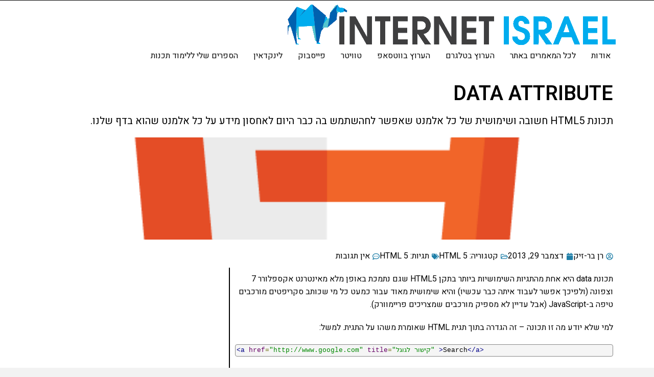

--- FILE ---
content_type: text/html; charset=UTF-8
request_url: https://internet-israel.com/%D7%9E%D7%93%D7%A8%D7%99%D7%9B%D7%99%D7%9D/html-5-%D7%9E%D7%93%D7%A8%D7%99%D7%9B%D7%99%D7%9D/data-attribute/
body_size: 27128
content:
<!DOCTYPE html>
<!--[if lt IE 7]>
<html class="no-js lt-ie9 lt-ie8 lt-ie7" dir="rtl" lang="he-IL" prefix="og: https://ogp.me/ns#"> <![endif]-->
<!--[if IE 7]>
<html class="no-js lt-ie9 lt-ie8" dir="rtl" lang="he-IL" prefix="og: https://ogp.me/ns#"> <![endif]-->
<!--[if IE 8]>
<html class="no-js lt-ie9" dir="rtl" lang="he-IL" prefix="og: https://ogp.me/ns#"> <![endif]-->
<!--[if gt IE 8]><!--> <html class="no-js" dir="rtl" lang="he-IL" prefix="og: https://ogp.me/ns#"> <!--<![endif]-->
<head>
	<meta charset="utf-8" />
	<meta name="viewport" content="width=device-width, initial-scale=1.0" />
	<title>data attribute | אינטרנט ישראל</title>
		<style>img:is([sizes="auto" i], [sizes^="auto," i]) { contain-intrinsic-size: 3000px 1500px }</style>
	
		<!-- All in One SEO 4.9.0 - aioseo.com -->
	<meta name="description" content="תכונת HTML5 חשובה ושימושית של כל אלמנט שאפשר לחהשתמש בה כבר היום לאחסון מידע על כל אלמנט שהוא בדף שלנו." />
	<meta name="robots" content="max-snippet:-1, max-image-preview:large, max-video-preview:-1" />
	<meta name="author" content="רן בר-זיק"/>
	<link rel="canonical" href="https://internet-israel.com/%d7%9e%d7%93%d7%a8%d7%99%d7%9b%d7%99%d7%9d/html-5-%d7%9e%d7%93%d7%a8%d7%99%d7%9b%d7%99%d7%9d/data-attribute/" />
	<meta name="generator" content="All in One SEO (AIOSEO) 4.9.0" />
		<meta property="og:locale" content="he_IL" />
		<meta property="og:site_name" content="אינטרנט ישראל | data attribute" />
		<meta property="og:type" content="article" />
		<meta property="og:title" content="data attribute | אינטרנט ישראל" />
		<meta property="og:description" content="תכונת HTML5 חשובה ושימושית של כל אלמנט שאפשר לחהשתמש בה כבר היום לאחסון מידע על כל אלמנט שהוא בדף שלנו." />
		<meta property="og:url" content="https://internet-israel.com/%d7%9e%d7%93%d7%a8%d7%99%d7%9b%d7%99%d7%9d/html-5-%d7%9e%d7%93%d7%a8%d7%99%d7%9b%d7%99%d7%9d/data-attribute/" />
		<meta property="og:image" content="https://internet-israel.com/wp-content/uploads/2013/12/HTML5_Logo_512.png" />
		<meta property="og:image:secure_url" content="https://internet-israel.com/wp-content/uploads/2013/12/HTML5_Logo_512.png" />
		<meta property="og:image:width" content="512" />
		<meta property="og:image:height" content="512" />
		<meta property="article:tag" content="html 5" />
		<meta property="article:published_time" content="2013-12-29T06:08:13+00:00" />
		<meta property="article:modified_time" content="2013-12-29T18:22:10+00:00" />
		<meta property="article:author" content="https://www.facebook.com/rbarzik" />
		<meta name="twitter:card" content="summary_large_image" />
		<meta name="twitter:title" content="data attribute | אינטרנט ישראל" />
		<meta name="twitter:description" content="תכונת HTML5 חשובה ושימושית של כל אלמנט שאפשר לחהשתמש בה כבר היום לאחסון מידע על כל אלמנט שהוא בדף שלנו." />
		<meta name="twitter:creator" content="@barzik" />
		<meta name="twitter:image" content="https://internet-israel.com/wp-content/uploads/2013/12/HTML5_Logo_512.png" />
		<meta name="twitter:label1" content="Written by" />
		<meta name="twitter:data1" content="רן בר-זיק" />
		<meta name="twitter:label2" content="Est. reading time" />
		<meta name="twitter:data2" content="1 minute" />
		<!-- All in One SEO -->

<link rel="alternate" type="application/rss+xml" title="אינטרנט ישראל &laquo; פיד‏" href="https://internet-israel.com/feed/" />
<link rel="alternate" type="application/rss+xml" title="אינטרנט ישראל &laquo; פיד תגובות‏" href="https://internet-israel.com/comments/feed/" />
<link rel="alternate" type="application/rss+xml" title="אינטרנט ישראל &laquo; פיד תגובות של data attribute" href="https://internet-israel.com/%d7%9e%d7%93%d7%a8%d7%99%d7%9b%d7%99%d7%9d/html-5-%d7%9e%d7%93%d7%a8%d7%99%d7%9b%d7%99%d7%9d/data-attribute/feed/" />
<script type="text/javascript">
/* <![CDATA[ */
window._wpemojiSettings = {"baseUrl":"https:\/\/s.w.org\/images\/core\/emoji\/16.0.1\/72x72\/","ext":".png","svgUrl":"https:\/\/s.w.org\/images\/core\/emoji\/16.0.1\/svg\/","svgExt":".svg","source":{"concatemoji":"https:\/\/internet-israel.com\/wp-includes\/js\/wp-emoji-release.min.js?ver=6.8.3"}};
/*! This file is auto-generated */
!function(s,n){var o,i,e;function c(e){try{var t={supportTests:e,timestamp:(new Date).valueOf()};sessionStorage.setItem(o,JSON.stringify(t))}catch(e){}}function p(e,t,n){e.clearRect(0,0,e.canvas.width,e.canvas.height),e.fillText(t,0,0);var t=new Uint32Array(e.getImageData(0,0,e.canvas.width,e.canvas.height).data),a=(e.clearRect(0,0,e.canvas.width,e.canvas.height),e.fillText(n,0,0),new Uint32Array(e.getImageData(0,0,e.canvas.width,e.canvas.height).data));return t.every(function(e,t){return e===a[t]})}function u(e,t){e.clearRect(0,0,e.canvas.width,e.canvas.height),e.fillText(t,0,0);for(var n=e.getImageData(16,16,1,1),a=0;a<n.data.length;a++)if(0!==n.data[a])return!1;return!0}function f(e,t,n,a){switch(t){case"flag":return n(e,"\ud83c\udff3\ufe0f\u200d\u26a7\ufe0f","\ud83c\udff3\ufe0f\u200b\u26a7\ufe0f")?!1:!n(e,"\ud83c\udde8\ud83c\uddf6","\ud83c\udde8\u200b\ud83c\uddf6")&&!n(e,"\ud83c\udff4\udb40\udc67\udb40\udc62\udb40\udc65\udb40\udc6e\udb40\udc67\udb40\udc7f","\ud83c\udff4\u200b\udb40\udc67\u200b\udb40\udc62\u200b\udb40\udc65\u200b\udb40\udc6e\u200b\udb40\udc67\u200b\udb40\udc7f");case"emoji":return!a(e,"\ud83e\udedf")}return!1}function g(e,t,n,a){var r="undefined"!=typeof WorkerGlobalScope&&self instanceof WorkerGlobalScope?new OffscreenCanvas(300,150):s.createElement("canvas"),o=r.getContext("2d",{willReadFrequently:!0}),i=(o.textBaseline="top",o.font="600 32px Arial",{});return e.forEach(function(e){i[e]=t(o,e,n,a)}),i}function t(e){var t=s.createElement("script");t.src=e,t.defer=!0,s.head.appendChild(t)}"undefined"!=typeof Promise&&(o="wpEmojiSettingsSupports",i=["flag","emoji"],n.supports={everything:!0,everythingExceptFlag:!0},e=new Promise(function(e){s.addEventListener("DOMContentLoaded",e,{once:!0})}),new Promise(function(t){var n=function(){try{var e=JSON.parse(sessionStorage.getItem(o));if("object"==typeof e&&"number"==typeof e.timestamp&&(new Date).valueOf()<e.timestamp+604800&&"object"==typeof e.supportTests)return e.supportTests}catch(e){}return null}();if(!n){if("undefined"!=typeof Worker&&"undefined"!=typeof OffscreenCanvas&&"undefined"!=typeof URL&&URL.createObjectURL&&"undefined"!=typeof Blob)try{var e="postMessage("+g.toString()+"("+[JSON.stringify(i),f.toString(),p.toString(),u.toString()].join(",")+"));",a=new Blob([e],{type:"text/javascript"}),r=new Worker(URL.createObjectURL(a),{name:"wpTestEmojiSupports"});return void(r.onmessage=function(e){c(n=e.data),r.terminate(),t(n)})}catch(e){}c(n=g(i,f,p,u))}t(n)}).then(function(e){for(var t in e)n.supports[t]=e[t],n.supports.everything=n.supports.everything&&n.supports[t],"flag"!==t&&(n.supports.everythingExceptFlag=n.supports.everythingExceptFlag&&n.supports[t]);n.supports.everythingExceptFlag=n.supports.everythingExceptFlag&&!n.supports.flag,n.DOMReady=!1,n.readyCallback=function(){n.DOMReady=!0}}).then(function(){return e}).then(function(){var e;n.supports.everything||(n.readyCallback(),(e=n.source||{}).concatemoji?t(e.concatemoji):e.wpemoji&&e.twemoji&&(t(e.twemoji),t(e.wpemoji)))}))}((window,document),window._wpemojiSettings);
/* ]]> */
</script>
<style id='wp-emoji-styles-inline-css' type='text/css'>

	img.wp-smiley, img.emoji {
		display: inline !important;
		border: none !important;
		box-shadow: none !important;
		height: 1em !important;
		width: 1em !important;
		margin: 0 0.07em !important;
		vertical-align: -0.1em !important;
		background: none !important;
		padding: 0 !important;
	}
</style>
<link rel='stylesheet' id='wp-block-library-rtl-css' href='https://internet-israel.com/wp-includes/css/dist/block-library/style-rtl.min.css?ver=6.8.3' type='text/css' media='all' />
<style id='classic-theme-styles-inline-css' type='text/css'>
/*! This file is auto-generated */
.wp-block-button__link{color:#fff;background-color:#32373c;border-radius:9999px;box-shadow:none;text-decoration:none;padding:calc(.667em + 2px) calc(1.333em + 2px);font-size:1.125em}.wp-block-file__button{background:#32373c;color:#fff;text-decoration:none}
</style>
<link rel='stylesheet' id='aioseo/css/src/vue/standalone/blocks/table-of-contents/global.scss-css' href='https://internet-israel.com/wp-content/plugins/all-in-one-seo-pack/dist/Lite/assets/css/table-of-contents/global.e90f6d47.css?ver=4.9.0' type='text/css' media='all' />
<style id='global-styles-inline-css' type='text/css'>
:root{--wp--preset--aspect-ratio--square: 1;--wp--preset--aspect-ratio--4-3: 4/3;--wp--preset--aspect-ratio--3-4: 3/4;--wp--preset--aspect-ratio--3-2: 3/2;--wp--preset--aspect-ratio--2-3: 2/3;--wp--preset--aspect-ratio--16-9: 16/9;--wp--preset--aspect-ratio--9-16: 9/16;--wp--preset--color--black: #000000;--wp--preset--color--cyan-bluish-gray: #abb8c3;--wp--preset--color--white: #ffffff;--wp--preset--color--pale-pink: #f78da7;--wp--preset--color--vivid-red: #cf2e2e;--wp--preset--color--luminous-vivid-orange: #ff6900;--wp--preset--color--luminous-vivid-amber: #fcb900;--wp--preset--color--light-green-cyan: #7bdcb5;--wp--preset--color--vivid-green-cyan: #00d084;--wp--preset--color--pale-cyan-blue: #8ed1fc;--wp--preset--color--vivid-cyan-blue: #0693e3;--wp--preset--color--vivid-purple: #9b51e0;--wp--preset--gradient--vivid-cyan-blue-to-vivid-purple: linear-gradient(135deg,rgba(6,147,227,1) 0%,rgb(155,81,224) 100%);--wp--preset--gradient--light-green-cyan-to-vivid-green-cyan: linear-gradient(135deg,rgb(122,220,180) 0%,rgb(0,208,130) 100%);--wp--preset--gradient--luminous-vivid-amber-to-luminous-vivid-orange: linear-gradient(135deg,rgba(252,185,0,1) 0%,rgba(255,105,0,1) 100%);--wp--preset--gradient--luminous-vivid-orange-to-vivid-red: linear-gradient(135deg,rgba(255,105,0,1) 0%,rgb(207,46,46) 100%);--wp--preset--gradient--very-light-gray-to-cyan-bluish-gray: linear-gradient(135deg,rgb(238,238,238) 0%,rgb(169,184,195) 100%);--wp--preset--gradient--cool-to-warm-spectrum: linear-gradient(135deg,rgb(74,234,220) 0%,rgb(151,120,209) 20%,rgb(207,42,186) 40%,rgb(238,44,130) 60%,rgb(251,105,98) 80%,rgb(254,248,76) 100%);--wp--preset--gradient--blush-light-purple: linear-gradient(135deg,rgb(255,206,236) 0%,rgb(152,150,240) 100%);--wp--preset--gradient--blush-bordeaux: linear-gradient(135deg,rgb(254,205,165) 0%,rgb(254,45,45) 50%,rgb(107,0,62) 100%);--wp--preset--gradient--luminous-dusk: linear-gradient(135deg,rgb(255,203,112) 0%,rgb(199,81,192) 50%,rgb(65,88,208) 100%);--wp--preset--gradient--pale-ocean: linear-gradient(135deg,rgb(255,245,203) 0%,rgb(182,227,212) 50%,rgb(51,167,181) 100%);--wp--preset--gradient--electric-grass: linear-gradient(135deg,rgb(202,248,128) 0%,rgb(113,206,126) 100%);--wp--preset--gradient--midnight: linear-gradient(135deg,rgb(2,3,129) 0%,rgb(40,116,252) 100%);--wp--preset--font-size--small: 13px;--wp--preset--font-size--medium: 20px;--wp--preset--font-size--large: 36px;--wp--preset--font-size--x-large: 42px;--wp--preset--spacing--20: 0.44rem;--wp--preset--spacing--30: 0.67rem;--wp--preset--spacing--40: 1rem;--wp--preset--spacing--50: 1.5rem;--wp--preset--spacing--60: 2.25rem;--wp--preset--spacing--70: 3.38rem;--wp--preset--spacing--80: 5.06rem;--wp--preset--shadow--natural: 6px 6px 9px rgba(0, 0, 0, 0.2);--wp--preset--shadow--deep: 12px 12px 50px rgba(0, 0, 0, 0.4);--wp--preset--shadow--sharp: 6px 6px 0px rgba(0, 0, 0, 0.2);--wp--preset--shadow--outlined: 6px 6px 0px -3px rgba(255, 255, 255, 1), 6px 6px rgba(0, 0, 0, 1);--wp--preset--shadow--crisp: 6px 6px 0px rgba(0, 0, 0, 1);}:where(.is-layout-flex){gap: 0.5em;}:where(.is-layout-grid){gap: 0.5em;}body .is-layout-flex{display: flex;}.is-layout-flex{flex-wrap: wrap;align-items: center;}.is-layout-flex > :is(*, div){margin: 0;}body .is-layout-grid{display: grid;}.is-layout-grid > :is(*, div){margin: 0;}:where(.wp-block-columns.is-layout-flex){gap: 2em;}:where(.wp-block-columns.is-layout-grid){gap: 2em;}:where(.wp-block-post-template.is-layout-flex){gap: 1.25em;}:where(.wp-block-post-template.is-layout-grid){gap: 1.25em;}.has-black-color{color: var(--wp--preset--color--black) !important;}.has-cyan-bluish-gray-color{color: var(--wp--preset--color--cyan-bluish-gray) !important;}.has-white-color{color: var(--wp--preset--color--white) !important;}.has-pale-pink-color{color: var(--wp--preset--color--pale-pink) !important;}.has-vivid-red-color{color: var(--wp--preset--color--vivid-red) !important;}.has-luminous-vivid-orange-color{color: var(--wp--preset--color--luminous-vivid-orange) !important;}.has-luminous-vivid-amber-color{color: var(--wp--preset--color--luminous-vivid-amber) !important;}.has-light-green-cyan-color{color: var(--wp--preset--color--light-green-cyan) !important;}.has-vivid-green-cyan-color{color: var(--wp--preset--color--vivid-green-cyan) !important;}.has-pale-cyan-blue-color{color: var(--wp--preset--color--pale-cyan-blue) !important;}.has-vivid-cyan-blue-color{color: var(--wp--preset--color--vivid-cyan-blue) !important;}.has-vivid-purple-color{color: var(--wp--preset--color--vivid-purple) !important;}.has-black-background-color{background-color: var(--wp--preset--color--black) !important;}.has-cyan-bluish-gray-background-color{background-color: var(--wp--preset--color--cyan-bluish-gray) !important;}.has-white-background-color{background-color: var(--wp--preset--color--white) !important;}.has-pale-pink-background-color{background-color: var(--wp--preset--color--pale-pink) !important;}.has-vivid-red-background-color{background-color: var(--wp--preset--color--vivid-red) !important;}.has-luminous-vivid-orange-background-color{background-color: var(--wp--preset--color--luminous-vivid-orange) !important;}.has-luminous-vivid-amber-background-color{background-color: var(--wp--preset--color--luminous-vivid-amber) !important;}.has-light-green-cyan-background-color{background-color: var(--wp--preset--color--light-green-cyan) !important;}.has-vivid-green-cyan-background-color{background-color: var(--wp--preset--color--vivid-green-cyan) !important;}.has-pale-cyan-blue-background-color{background-color: var(--wp--preset--color--pale-cyan-blue) !important;}.has-vivid-cyan-blue-background-color{background-color: var(--wp--preset--color--vivid-cyan-blue) !important;}.has-vivid-purple-background-color{background-color: var(--wp--preset--color--vivid-purple) !important;}.has-black-border-color{border-color: var(--wp--preset--color--black) !important;}.has-cyan-bluish-gray-border-color{border-color: var(--wp--preset--color--cyan-bluish-gray) !important;}.has-white-border-color{border-color: var(--wp--preset--color--white) !important;}.has-pale-pink-border-color{border-color: var(--wp--preset--color--pale-pink) !important;}.has-vivid-red-border-color{border-color: var(--wp--preset--color--vivid-red) !important;}.has-luminous-vivid-orange-border-color{border-color: var(--wp--preset--color--luminous-vivid-orange) !important;}.has-luminous-vivid-amber-border-color{border-color: var(--wp--preset--color--luminous-vivid-amber) !important;}.has-light-green-cyan-border-color{border-color: var(--wp--preset--color--light-green-cyan) !important;}.has-vivid-green-cyan-border-color{border-color: var(--wp--preset--color--vivid-green-cyan) !important;}.has-pale-cyan-blue-border-color{border-color: var(--wp--preset--color--pale-cyan-blue) !important;}.has-vivid-cyan-blue-border-color{border-color: var(--wp--preset--color--vivid-cyan-blue) !important;}.has-vivid-purple-border-color{border-color: var(--wp--preset--color--vivid-purple) !important;}.has-vivid-cyan-blue-to-vivid-purple-gradient-background{background: var(--wp--preset--gradient--vivid-cyan-blue-to-vivid-purple) !important;}.has-light-green-cyan-to-vivid-green-cyan-gradient-background{background: var(--wp--preset--gradient--light-green-cyan-to-vivid-green-cyan) !important;}.has-luminous-vivid-amber-to-luminous-vivid-orange-gradient-background{background: var(--wp--preset--gradient--luminous-vivid-amber-to-luminous-vivid-orange) !important;}.has-luminous-vivid-orange-to-vivid-red-gradient-background{background: var(--wp--preset--gradient--luminous-vivid-orange-to-vivid-red) !important;}.has-very-light-gray-to-cyan-bluish-gray-gradient-background{background: var(--wp--preset--gradient--very-light-gray-to-cyan-bluish-gray) !important;}.has-cool-to-warm-spectrum-gradient-background{background: var(--wp--preset--gradient--cool-to-warm-spectrum) !important;}.has-blush-light-purple-gradient-background{background: var(--wp--preset--gradient--blush-light-purple) !important;}.has-blush-bordeaux-gradient-background{background: var(--wp--preset--gradient--blush-bordeaux) !important;}.has-luminous-dusk-gradient-background{background: var(--wp--preset--gradient--luminous-dusk) !important;}.has-pale-ocean-gradient-background{background: var(--wp--preset--gradient--pale-ocean) !important;}.has-electric-grass-gradient-background{background: var(--wp--preset--gradient--electric-grass) !important;}.has-midnight-gradient-background{background: var(--wp--preset--gradient--midnight) !important;}.has-small-font-size{font-size: var(--wp--preset--font-size--small) !important;}.has-medium-font-size{font-size: var(--wp--preset--font-size--medium) !important;}.has-large-font-size{font-size: var(--wp--preset--font-size--large) !important;}.has-x-large-font-size{font-size: var(--wp--preset--font-size--x-large) !important;}
:where(.wp-block-post-template.is-layout-flex){gap: 1.25em;}:where(.wp-block-post-template.is-layout-grid){gap: 1.25em;}
:where(.wp-block-columns.is-layout-flex){gap: 2em;}:where(.wp-block-columns.is-layout-grid){gap: 2em;}
:root :where(.wp-block-pullquote){font-size: 1.5em;line-height: 1.6;}
</style>
<link rel='stylesheet' id='wp-tutorial-maker-plugin-styles-css' href='https://internet-israel.com/wp-content/plugins/wp-tutorial-maker/public/assets/css/public.css?ver=1.2' type='text/css' media='all' />
<link rel='stylesheet' id='elementor-frontend-css' href='https://internet-israel.com/wp-content/plugins/elementor/assets/css/frontend-rtl.min.css?ver=3.33.2' type='text/css' media='all' />
<link rel='stylesheet' id='widget-heading-css' href='https://internet-israel.com/wp-content/plugins/elementor/assets/css/widget-heading-rtl.min.css?ver=3.33.2' type='text/css' media='all' />
<link rel='stylesheet' id='widget-image-css' href='https://internet-israel.com/wp-content/plugins/elementor/assets/css/widget-image-rtl.min.css?ver=3.33.2' type='text/css' media='all' />
<link rel='stylesheet' id='widget-post-info-css' href='https://internet-israel.com/wp-content/plugins/elementor-pro/assets/css/widget-post-info-rtl.min.css?ver=3.33.1' type='text/css' media='all' />
<link rel='stylesheet' id='widget-icon-list-css' href='https://internet-israel.com/wp-content/plugins/elementor/assets/css/widget-icon-list-rtl.min.css?ver=3.33.2' type='text/css' media='all' />
<link rel='stylesheet' id='widget-call-to-action-css' href='https://internet-israel.com/wp-content/plugins/elementor-pro/assets/css/widget-call-to-action-rtl.min.css?ver=3.33.1' type='text/css' media='all' />
<link rel='stylesheet' id='e-transitions-css' href='https://internet-israel.com/wp-content/plugins/elementor-pro/assets/css/conditionals/transitions.min.css?ver=3.33.1' type='text/css' media='all' />
<link rel='stylesheet' id='swiper-css' href='https://internet-israel.com/wp-content/plugins/elementor/assets/lib/swiper/v8/css/swiper.min.css?ver=8.4.5' type='text/css' media='all' />
<link rel='stylesheet' id='e-swiper-css' href='https://internet-israel.com/wp-content/plugins/elementor/assets/css/conditionals/e-swiper.min.css?ver=3.33.2' type='text/css' media='all' />
<link rel='stylesheet' id='widget-search-form-css' href='https://internet-israel.com/wp-content/plugins/elementor-pro/assets/css/widget-search-form-rtl.min.css?ver=3.33.1' type='text/css' media='all' />
<link rel='stylesheet' id='widget-post-navigation-css' href='https://internet-israel.com/wp-content/plugins/elementor-pro/assets/css/widget-post-navigation-rtl.min.css?ver=3.33.1' type='text/css' media='all' />
<link rel='stylesheet' id='widget-author-box-css' href='https://internet-israel.com/wp-content/plugins/elementor-pro/assets/css/widget-author-box-rtl.min.css?ver=3.33.1' type='text/css' media='all' />
<link rel='stylesheet' id='e-animation-fadeInUp-css' href='https://internet-israel.com/wp-content/plugins/elementor/assets/lib/animations/styles/fadeInUp.min.css?ver=3.33.2' type='text/css' media='all' />
<link rel='stylesheet' id='widget-slides-css' href='https://internet-israel.com/wp-content/plugins/elementor-pro/assets/css/widget-slides-rtl.min.css?ver=3.33.1' type='text/css' media='all' />
<link rel='stylesheet' id='widget-posts-css' href='https://internet-israel.com/wp-content/plugins/elementor-pro/assets/css/widget-posts-rtl.min.css?ver=3.33.1' type='text/css' media='all' />
<link rel='stylesheet' id='elementor-post-8963-css' href='https://internet-israel.com/wp-content/uploads/elementor/css/post-8963.css?ver=1764014877' type='text/css' media='all' />
<link rel='stylesheet' id='elementor-post-10795-css' href='https://internet-israel.com/wp-content/uploads/elementor/css/post-10795.css?ver=1764015016' type='text/css' media='all' />
<link rel='stylesheet' id='pojo-css-framework-css' href='https://internet-israel.com/wp-content/themes/scoop/assets/bootstrap/css/bootstrap.min.css?ver=3.2.0' type='text/css' media='all' />
<link rel='stylesheet' id='font-awesome-css' href='https://internet-israel.com/wp-content/plugins/elementor/assets/lib/font-awesome/css/font-awesome.min.css?ver=4.7.0' type='text/css' media='all' />
<link rel='stylesheet' id='pojo-base-style-css' href='https://internet-israel.com/wp-content/themes/scoop/core/assets/css/style.min.css?ver=1.8.1' type='text/css' media='all' />
<link rel='stylesheet' id='pojo-style-css' href='https://internet-israel.com/wp-content/themes/scoop-child/assets/css/style.css?ver=1.8.1' type='text/css' media='all' />
<link rel='stylesheet' id='pojo-base-style-rtl-css' href='https://internet-israel.com/wp-content/themes/scoop/core/assets/css/rtl.min.css?ver=1.8.1' type='text/css' media='all' />
<link rel='stylesheet' id='pojo-style-rtl-css' href='https://internet-israel.com/wp-content/themes/scoop-child/assets/css/rtl.css?ver=1.8.1' type='text/css' media='all' />
<link rel='stylesheet' id='elementor-gf-local-roboto-css' href='https://internet-israel.com/wp-content/uploads/elementor/google-fonts/css/roboto.css?ver=1754765293' type='text/css' media='all' />
<link rel='stylesheet' id='elementor-gf-local-robotoslab-css' href='https://internet-israel.com/wp-content/uploads/elementor/google-fonts/css/robotoslab.css?ver=1754765298' type='text/css' media='all' />
<link rel='stylesheet' id='elementor-gf-local-heebo-css' href='https://internet-israel.com/wp-content/uploads/elementor/google-fonts/css/heebo.css?ver=1754765300' type='text/css' media='all' />
<script type="text/javascript" src="https://internet-israel.com/wp-content/plugins/jquery-updater/js/jquery-3.7.1.min.js?ver=3.7.1" id="jquery-core-js"></script>
<script type="text/javascript" src="https://internet-israel.com/wp-content/plugins/jquery-updater/js/jquery-migrate-3.5.2.min.js?ver=3.5.2" id="jquery-migrate-js"></script>
<link rel="https://api.w.org/" href="https://internet-israel.com/wp-json/" /><link rel="alternate" title="JSON" type="application/json" href="https://internet-israel.com/wp-json/wp/v2/posts/5018" /><link rel="EditURI" type="application/rsd+xml" title="RSD" href="https://internet-israel.com/xmlrpc.php?rsd" />
<link rel='shortlink' href='https://internet-israel.com/?p=5018' />
<link rel="alternate" title="oEmbed (JSON)" type="application/json+oembed" href="https://internet-israel.com/wp-json/oembed/1.0/embed?url=https%3A%2F%2Finternet-israel.com%2F%25d7%259e%25d7%2593%25d7%25a8%25d7%2599%25d7%259b%25d7%2599%25d7%259d%2Fhtml-5-%25d7%259e%25d7%2593%25d7%25a8%25d7%2599%25d7%259b%25d7%2599%25d7%259d%2Fdata-attribute%2F" />
<link rel="alternate" title="oEmbed (XML)" type="text/xml+oembed" href="https://internet-israel.com/wp-json/oembed/1.0/embed?url=https%3A%2F%2Finternet-israel.com%2F%25d7%259e%25d7%2593%25d7%25a8%25d7%2599%25d7%259b%25d7%2599%25d7%259d%2Fhtml-5-%25d7%259e%25d7%2593%25d7%25a8%25d7%2599%25d7%259b%25d7%2599%25d7%259d%2Fdata-attribute%2F&#038;format=xml" />
<link rel="stylesheet" type="text/css" href="https://fonts.googleapis.com/css?family=Oswald:100,100italic,200,200italic,300,300italic,400,400italic,500,500italic,600,600italic,700,700italic,800,800italic,900,900italic|Open+Sans:100,100italic,200,200italic,300,300italic,400,400italic,500,500italic,600,600italic,700,700italic,800,800italic,900,900italic|Heebo:100,100italic,200,200italic,300,300italic,400,400italic,500,500italic,600,600italic,700,700italic,800,800italic,900,900italic|PT+Sans:100,100italic,200,200italic,300,300italic,400,400italic,500,500italic,600,600italic,700,700italic,800,800italic,900,900italic&subset=hebrew"><style type="text/css">body{background-color: rgba(242, 242, 242, 1);background-position: top center;background-repeat: repeat;background-size: auto;background-attachment: scroll;color: #000000; font-family: 'Heebo', Arial, sans-serif; font-weight: normal; font-size: 16px;line-height: 25px;}#primary{background-color: rgba(255, 255, 255, 1);background-position: top center;background-repeat: repeat;background-size: auto;background-attachment: scroll;}button,.button,#commentform .button{color: #ffffff; font-family: 'Oswald', Arial, sans-serif; font-weight: bold; font-size: 15px;text-transform: uppercase;background-color: #338077;border-color: #4bb8ab;}button:hover,.button:hover,#commentform .button:hover{color: #ffffff;background-color: #4c912d;border-color: #000000;}div.logo-text a{color: #dd3333; font-family: 'Tahoma', Arial, sans-serif; font-weight: bold; font-size: 20px;line-height: 1em;}.logo{margin-top: 0px;margin-bottom: 0px;}#top-bar{background-color: rgba(255, 255, 255, 0.5);background-position: top center;background-repeat: no-repeat;background-size: auto;background-attachment: scroll;}#top-bar, #top-bar .widget-title{color: #000000; font-family: 'Open Sans', Arial, sans-serif; font-weight: 600; font-size: 12px;text-transform: uppercase;letter-spacing: 0px;line-height: 45px;}#top-bar a{color: #000000;}#top-bar a:hover{color: #aaaaaa;}#header, .sticky-header{background-color: rgba(255, 255, 255, 1);background-position: top center;background-repeat: repeat-x;background-size: auto;background-attachment: scroll;}.sf-menu a, .mobile-menu a{color: #0a0a0a; font-family: 'Heebo', Arial, sans-serif; font-weight: 400; font-size: 16px;text-transform: uppercase;}.sf-menu a:hover,.sf-menu li.active a, .sf-menu li.current-menu-item > a,.sf-menu .sfHover > a,.sf-menu .sfHover > li.current-menu-item > a,.sf-menu li.current-menu-ancestor > a,.mobile-menu a:hover,.mobile-menu li.current-menu-item > a, a.search-toggle .fa-times{color: #ffffff;}.nav-main .sf-menu .sub-menu{background-color: #333333;}.nav-main .sf-menu .sub-menu li:hover > a,.nav-main .sf-menu .sub-menu li.current-menu-item > a{background-color: #333333;color: #ffffff;}.nav-main .sf-menu .sub-menu li a{color: #000000; font-family: 'Oswald', Arial, sans-serif; font-weight: normal; font-size: 15px;line-height: 3.3em;}.search-section{background-color: rgba(51, 51, 51, 1);background-position: top center;background-repeat: repeat-x;background-size: auto;background-attachment: scroll;}.search-section,.search-section .form-search .field{color: #8f8f8f;}#sub-header{background-color: rgba(215, 215, 215, 1);background-position: top center;background-repeat: repeat-x;background-size: auto;background-attachment: scroll;}#sub-header, #sub-header .widget-title{color: #3b3b3b; font-family: 'Oswald', Arial, sans-serif; font-weight: normal; font-size: 11px;text-transform: uppercase;letter-spacing: 1.5px;line-height: 45px;}#sub-header a{color: #3b3b3b;}#sub-header a:hover{color: #aaaaaa;}#title-bar{height: 100px;line-height: 100px;color: #000000; font-family: 'Oswald', Arial, sans-serif; font-weight: normal; font-size: 19px;text-transform: uppercase;}#title-bar.title-bar-style-custom_bg{background-color: rgba(255, 255, 255, 1);background-position: center center;background-repeat: repeat;background-size: cover;background-attachment: scroll;}#title-bar div.breadcrumbs, #title-bar div.breadcrumbs a{color: #ffffff; font-family: 'Oswald', Arial, sans-serif; font-weight: normal; font-size: 11px;text-transform: uppercase;letter-spacing: 1.2px;}a{color: #1e73be;}a:hover, a:focus{color: #8224e3;}::selection{color: #ffffff;background: #4bb8ab;}::-moz-selection{color: #ffffff;background: #4bb8ab;}h1{color: #0a0a0a; font-family: 'Heebo', Arial, sans-serif; font-weight: normal; font-size: 32px;text-transform: uppercase;line-height: 1.3em;}h2{color: #4c4c4c; font-family: 'Oswald', Arial, sans-serif; font-weight: 200; font-size: 32px;text-transform: uppercase;line-height: 1.3em;}h3{color: #353535; font-family: 'Oswald', Arial, sans-serif; font-weight: normal; font-size: 21px;text-transform: uppercase;line-height: 31px;}h4{color: #161616; font-family: 'Oswald', Arial, sans-serif; font-weight: normal; font-size: 20px;text-transform: uppercase;line-height: 1.2em;}h5{color: #545454; font-family: 'Oswald', Arial, sans-serif; font-weight: bold; font-size: 17px;text-transform: uppercase;line-height: 1.2em;}h6{color: #6d6d6d; font-family: 'Oswald', Arial, sans-serif; font-weight: normal; font-size: 17px;text-transform: uppercase;line-height: 1.5em;}h3.media-heading{color: #2d2d2d; font-family: 'Oswald', Arial, sans-serif; font-weight: normal; font-size: 23px;text-transform: uppercase;line-height: 1.2em;}.media.list-two h3.media-heading{color: #2d2d2d; font-family: 'Oswald', Arial, sans-serif; font-weight: normal; font-size: 16px;text-transform: uppercase;line-height: 1.2em;}.media.list-three h3.media-heading{color: #2d2d2d; font-family: 'Oswald', Arial, sans-serif; font-weight: normal; font-size: 15px;text-transform: uppercase;line-height: 1.2em;}.media.list-big-thumbnail h3.media-heading{color: #2d2d2d; font-family: 'Oswald', Arial, sans-serif; font-weight: normal; font-size: 30px;text-transform: uppercase;line-height: 35px;}.media.list-format h3.media-heading{color: #2d2d2d; font-family: 'Oswald', Arial, sans-serif; font-weight: normal; font-size: 27px;text-transform: uppercase;line-height: 30px;}.grid-item.grid-one h4.grid-heading{color: #2d2d2d; font-family: 'Oswald', Arial, sans-serif; font-weight: normal; font-size: 20px;text-transform: uppercase;line-height: 1.2em;}.grid-item.grid-two h4.grid-heading{color: #2d2d2d; font-family: 'Oswald', Arial, sans-serif; font-weight: normal; font-size: 23px;text-transform: uppercase;line-height: 1.2em;}.grid-item.grid-three h4.grid-heading{color: #2d2d2d; font-family: 'Oswald', Arial, sans-serif; font-weight: normal; font-size: 19px;text-transform: uppercase;line-height: 1.3em;}.grid-item.grid-four h4.grid-heading{color: #2d2d2d; font-family: 'Oswald', Arial, sans-serif; font-weight: normal; font-size: 17px;text-transform: uppercase;line-height: 1.2em;}.posts-group .featured-post h3.media-heading,.posts-group .featured-post h3.grid-heading{color: #2d2d2d; font-family: 'Oswald', Arial, sans-serif; font-weight: normal; font-size: 22px;text-transform: uppercase;line-height: 1.2em;}.posts-group h3.media-heading,.posts-group h4.grid-heading{color: #2d2d2d; font-family: 'Oswald', Arial, sans-serif; font-weight: normal; font-size: 17px;text-transform: uppercase;line-height: 20px;}.entry-meta > span, .more-link span,.read-more, .grid-item .entry-thumbnail .entry-meta span{color: #b8b8b8; font-family: 'Oswald', Arial, sans-serif; font-weight: normal; font-size: 11px;text-transform: uppercase;line-height: 2.6em;}.entry-post .entry-meta > span{color: #6f6f6f; font-family: 'Oswald', Arial, sans-serif; font-weight: normal; font-size: 11px;text-transform: uppercase;line-height: 3em;}.entry-excerpt{color: #8c8c8c; font-family: 'PT Sans', Arial, sans-serif; font-weight: normal; font-size: 14px;line-height: 1.5em;}.entry-post .entry-excerpt{color: #0a0a0a; font-family: 'PT Sans', Arial, sans-serif; font-weight: bold; font-size: 17px;font-style: italic;line-height: 20px;}.category-label{color: #ffffff; font-family: 'Oswald', Arial, sans-serif; font-weight: normal; font-size: 9px;text-transform: uppercase;}#primary #breadcrumbs,#primary #breadcrumbs a, nav.post-navigation a{color: #000000; font-family: 'Oswald', Arial, sans-serif; font-weight: normal; font-size: 11px;text-transform: uppercase;line-height: 4em;}#sidebar{color: #000000; font-family: 'Heebo', Arial, sans-serif; font-weight: normal; font-size: 16px;line-height: 25px;}#sidebar a{color: #1e73be;}#sidebar a:hover{color: #8224e3;}#sidebar .widget-title{color: #000000; font-family: 'Heebo', Arial, sans-serif; font-weight: bold; font-size: 20px;text-transform: uppercase;line-height: 1;}#footer-widgets{background-color: rgba(255, 255, 255, 1);background-position: top center;background-repeat: repeat;background-size: auto;background-attachment: scroll;color: #000000; font-family: 'PT Sans', Arial, sans-serif; font-weight: normal; font-size: 15px;line-height: 1.5em;}#footer-widgets a{color: #1e73be;}#footer-widgets a:hover{color: #8224e3;}#footer-widgets .widget-title{color: #b0b0b0; font-family: 'Oswald', Arial, sans-serif; font-weight: bold; font-size: 17px;text-transform: uppercase;line-height: 20px;}#footer-copyright{background-color: rgba(65, 65, 65, 1);background-position: top center;background-repeat: repeat;background-size: auto;background-attachment: scroll;color: #000000; font-family: 'Oswald', Arial, sans-serif; font-weight: normal; font-size: 10px;text-transform: uppercase;line-height: 70px;}#footer-copyright a{color: #1e73be;}#footer-copyright a:hover{color: #8224e3;}#pojo-scroll-up{width: 50px;height: 50px;line-height: 50px;background-color: rgba(51, 51, 51, 0.6);background-position: top center;background-repeat: repeat;background-size: auto;background-attachment: scroll;}#pojo-scroll-up a{color: #eeeeee;}#primary #main.sidebar-right,#primary #main.sidebar-left,#primary .media, .align-pagination .pagination,.single .entry-post .entry-meta, #primary #main .entry-post .entry-sharing + .entry-content,.author-info, body.rtl #primary #main.sidebar-right,body.rtl #primary #main.sidebar-left,body.rtl #primary #main .entry-post .entry-sharing + .entry-content, .media.grid-item.list-two:nth-child(n+3) .item-inner,.media.grid-item.list-three:nth-child(n+4) .item-inner,.posts-group .grid-item.media.featured-post .item-inner,.posts-group .grid-item.media.list-item:nth-child(n+4) .item-inner,.posts-group.featured-list-aside .media.list-item:nth-child(n+3) .item-inner,#primary .widget .widget-title, #primary .pb-widget-inner .pb-widget-title{border-color: #000000;}.sf-menu a, .menu-no-found,.sf-menu li.pojo-menu-search,.search-header{line-height: 30px;}.sf-menu li:hover ul, .sf-menu li.sfHover ul{top: 30px;}a.search-toggle{color: #0a0a0a;}.navbar-toggle{border-color: #0a0a0a;}.icon-bar{background-color: #0a0a0a;}			.sf-menu > li.active > a > span, .sf-menu > li:hover > a > span, .sf-menu > li.current-menu-item > a > span, .sf-menu > li.current-menu-parent > a > span, .sf-menu > li.current-menu-ancestor > a > span, .sf-menu > li.current_page_item > a > span, .sf-menu > li.current_page_paren > a > span, .sf-menu > li.current_page_ancestor > a > span {background-color: #0a0a0a;}
			.sf-menu > li.active > a.sf-with-ul > span:after, .sf-menu > li:hover > a.sf-with-ul > span:after, .sf-menu > li.current-menu-item > a.sf-with-ul > span:after, .sf-menu > li.current-menu-parent > a.sf-with-ul > span:after, .sf-menu > li.current-menu-ancestor > a.sf-with-ul > span:after, .sf-menu > li.current_page_item > a.sf-with-ul > span:after, .sf-menu > li.current_page_paren > a.sf-with-ul > span:after, .sf-menu > li.current_page_ancestor > a.sf-with-ul > span:after {border-top-color: #0a0a0a;}
			.category-label {background-color: rgba(10,10,10,0.8);}
			.grid-item .entry-thumbnail .entry-meta {background-color:  #0a0a0a;}
			#primary .widget-inner .pb-widget-title span:before,#primary .pb-widget-inner .pb-widget-title span:before,#primary .widget-inner .widget-title span:before,#primary .pb-widget-inner .widget-title span:before  {background-color:  #0a0a0a;}
			.align-pagination .pagination > li > a:hover,.align-pagination .pagination > li > span:hover,.align-pagination .pagination > .active > a,.align-pagination .pagination > .active > span,.align-pagination .pagination > .active > a:hover,.align-pagination .pagination > .active > span:hover,.align-pagination .pagination > .active > a:focus,.align-pagination .pagination > .active > span:focus {background-color: #ffffff; color: #0a0a0a;}
			.pojo-loadmore-wrap .button,.pojo-loadmore-wrap .pojo-loading,.pojo-loading-wrap .button,.pojo-loading-wrap .pojo-loading {background-color: #0a0a0a; color: #ffffff;}
			.pojo-loadmore-wrap .button:hover,.pojo-loadmore-wrap .pojo-loading,.pojo-loading-wrap .button:hover,.pojo-loading-wrap .pojo-loading:hover {border-color: #0a0a0a; color: #0a0a0a;}
			.entry-tags a {background-color: #ffffff;}
			.entry-tags a:hover {background-color: #0a0a0a; color: #ffffff;}
			.author-info .author-name small {color: #0a0a0a;}
			.category-filters li a {color: #ffffff;}
			.category-filters li a:hover,.category-filters li a.active {color: #0a0a0a;}
			.widget_tag_cloud a, #sidebar-footer .widget_tag_cloud a {color: #ffffff;}
			.widget_tag_cloud a:hover, #sidebar-footer .widget_tag_cloud a:hover {background-color: #0a0a0a; color: #ffffff;}
			.navbar-toggle:hover .icon-bar, .navbar-toggle:focus .icon-bar {background-color: #0a0a0a;}
			#comments,#respond {background-color: #ffffff;}
			#primary .widget .widget-title span:before, #primary .pb-widget-inner .pb-widget-title span:before {background-color: #0a0a0a;}</style>
					<style>
				.e-con.e-parent:nth-of-type(n+4):not(.e-lazyloaded):not(.e-no-lazyload),
				.e-con.e-parent:nth-of-type(n+4):not(.e-lazyloaded):not(.e-no-lazyload) * {
					background-image: none !important;
				}
				@media screen and (max-height: 1024px) {
					.e-con.e-parent:nth-of-type(n+3):not(.e-lazyloaded):not(.e-no-lazyload),
					.e-con.e-parent:nth-of-type(n+3):not(.e-lazyloaded):not(.e-no-lazyload) * {
						background-image: none !important;
					}
				}
				@media screen and (max-height: 640px) {
					.e-con.e-parent:nth-of-type(n+2):not(.e-lazyloaded):not(.e-no-lazyload),
					.e-con.e-parent:nth-of-type(n+2):not(.e-lazyloaded):not(.e-no-lazyload) * {
						background-image: none !important;
					}
				}
			</style>
			<link rel="preload" as="style" href="https://internet-israel.com/wp-content/plugins/code-prettify/prettify/prettify.css" /><link rel="icon" href="https://internet-israel.com/wp-content/uploads/2021/11/favicon-1.png" sizes="32x32" />
<link rel="icon" href="https://internet-israel.com/wp-content/uploads/2021/11/favicon-1.png" sizes="192x192" />
<link rel="apple-touch-icon" href="https://internet-israel.com/wp-content/uploads/2021/11/favicon-1.png" />
<meta name="msapplication-TileImage" content="https://internet-israel.com/wp-content/uploads/2021/11/favicon-1.png" />
		<style type="text/css" id="wp-custom-css">
			#header .logo {
	margin: auto;
	max-width: 700px;
}
html body.rtl #header.logo-left .nav-main {
	float: right;
}		</style>
		<meta name="traceparent" content="00-9a40e98e88ecac5a0000001764071257-9a40e98e88ecac5a-01"></head>
<body class="rtl wp-singular post-template-default single single-post postid-5018 single-format-standard wp-theme-scoop wp-child-theme-scoop-child elementor-default elementor-template-full-width elementor-kit-8963 elementor-page-10795">
<div id="container" class="wide">
		
			<section id="top-bar">
			<div class="container">
				<div class="pull-left">
									</div>
				<div class="pull-right">
									</div>
			</div><!-- .container -->
		</section>
		<header id="header" class="logo-left" role="banner">
			<div class="container">
				<div class="logo">
											<div class="logo-img">
							<a href="https://internet-israel.com/" rel="home"><img src="https://internet-israel.com/wp-content/uploads/2015/11/internet_israel_header_logo.png" alt="אינטרנט ישראל" class="logo-img-primary" /></a>
						</div>
															<button type="button" class="navbar-toggle visible-xs" data-toggle="collapse" data-target=".navbar-collapse">
						<span class="sr-only">תפריט</span>
						<span class="icon-bar"></span>
						<span class="icon-bar"></span>
						<span class="icon-bar"></span>
					</button>
									</div><!--.logo -->
				<nav class="nav-main" role="navigation">
					<div class="navbar-collapse collapse">
						<div class="nav-main-inner">
															<ul id="menu-%d7%aa%d7%a4%d7%a8%d7%99%d7%98-%d7%a8%d7%90%d7%a9%d7%99" class="sf-menu hidden-xs"><li class="menu-item menu-item-type-post_type menu-item-object-page menu-%d7%90%d7%95%d7%93%d7%95%d7%aa first-item menu-item-4995"><a href="https://internet-israel.com/about/"><span>אודות</span></a></li>
<li class="menu-item menu-item-type-post_type menu-item-object-page menu-%d7%9c%d7%9b%d7%9c-%d7%94%d7%9e%d7%90%d7%9e%d7%a8%d7%99%d7%9d-%d7%91%d7%90%d7%aa%d7%a8 menu-item-10810"><a href="https://internet-israel.com/all/"><span>לכל המאמרים באתר</span></a></li>
<li class="menu-item menu-item-type-custom menu-item-object-custom menu-%d7%94%d7%a2%d7%a8%d7%95%d7%a5-%d7%91%d7%98%d7%9c%d7%92%d7%a8%d7%9d menu-item-7389"><a href="https://t.me/interil"><span>הערוץ בטלגרם</span></a></li>
<li class="menu-item menu-item-type-custom menu-item-object-custom menu-%d7%94%d7%a2%d7%a8%d7%95%d7%a5-%d7%91%d7%95%d7%95%d7%98%d7%a1%d7%90%d7%a4 menu-item-10921"><a href="https://whatsapp.com/channel/0029VaFN0ig4CrfpBiiHQb43"><span>הערוץ בווטסאפ</span></a></li>
<li class="menu-item menu-item-type-custom menu-item-object-custom menu-%d7%98%d7%95%d7%95%d7%99%d7%98%d7%a8 menu-item-6046"><a title="התחברו אלי בטוויטר" target="_blank" href="https://twitter.com/barzik"><span>טוויטר</span></a></li>
<li class="menu-item menu-item-type-custom menu-item-object-custom menu-%d7%a4%d7%99%d7%99%d7%a1%d7%91%d7%95%d7%a7 menu-item-10844"><a href="https://www.facebook.com/rbarzik/"><span>פייסבוק</span></a></li>
<li class="menu-item menu-item-type-custom menu-item-object-custom menu-%d7%9c%d7%99%d7%a0%d7%a7%d7%93%d7%90%d7%99%d7%9f menu-item-6110"><a title="התחברו אלי בלינקדאין" href="https://www.linkedin.com/in/barzik"><span>לינקדאין</span></a></li>
<li class="menu-item menu-item-type-custom menu-item-object-custom menu-%d7%94%d7%a1%d7%a4%d7%a8%d7%99%d7%9d-%d7%a9%d7%9c%d7%99-%d7%9c%d7%9c%d7%99%d7%9e%d7%95%d7%93-%d7%aa%d7%9b%d7%a0%d7%95%d7%aa menu-item-8830"><a href="https://hebdevbook.com"><span>הספרים שלי ללימוד תכנות</span></a></li>
</ul><ul id="menu-%d7%aa%d7%a4%d7%a8%d7%99%d7%98-%d7%a8%d7%90%d7%a9%d7%99-1" class="mobile-menu visible-xs"><li class="menu-item menu-item-type-post_type menu-item-object-page first-item menu-item-4995"><a href="https://internet-israel.com/about/"><span>אודות</span></a></li>
<li class="menu-item menu-item-type-post_type menu-item-object-page menu-item-10810"><a href="https://internet-israel.com/all/"><span>לכל המאמרים באתר</span></a></li>
<li class="menu-item menu-item-type-custom menu-item-object-custom menu-item-7389"><a href="https://t.me/interil"><span>הערוץ בטלגרם</span></a></li>
<li class="menu-item menu-item-type-custom menu-item-object-custom menu-item-10921"><a href="https://whatsapp.com/channel/0029VaFN0ig4CrfpBiiHQb43"><span>הערוץ בווטסאפ</span></a></li>
<li class="menu-item menu-item-type-custom menu-item-object-custom menu-item-6046"><a title="התחברו אלי בטוויטר" target="_blank" href="https://twitter.com/barzik"><span>טוויטר</span></a></li>
<li class="menu-item menu-item-type-custom menu-item-object-custom menu-item-10844"><a href="https://www.facebook.com/rbarzik/"><span>פייסבוק</span></a></li>
<li class="menu-item menu-item-type-custom menu-item-object-custom menu-item-6110"><a title="התחברו אלי בלינקדאין" href="https://www.linkedin.com/in/barzik"><span>לינקדאין</span></a></li>
<li class="menu-item menu-item-type-custom menu-item-object-custom menu-item-8830"><a href="https://hebdevbook.com"><span>הספרים שלי ללימוד תכנות</span></a></li>
</ul>																					</div>
					</div>
				</nav><!--/#nav-menu -->
			</div><!-- /.container -->
		</header>

		
		<section id="sub-header">
			<div class="container">
				<div class="pull-left">
									</div>
				<div class="pull-right">
									</div>
			</div><!-- .container -->
		</section>

		<div class="sticky-header-running"></div>

		
	
		
	<div id="primary">
		<div class="container">
			<div id="content" class="row">
		<div data-elementor-type="single-post" data-elementor-id="10795" class="elementor elementor-10795 elementor-location-single post-5018 post type-post status-publish format-standard has-post-thumbnail hentry category-html-5- tag-html-5" data-elementor-post-type="elementor_library">
					<section class="elementor-section elementor-top-section elementor-element elementor-element-83c1200 elementor-section-boxed elementor-section-height-default elementor-section-height-default" data-id="83c1200" data-element_type="section">
						<div class="elementor-container elementor-column-gap-default">
					<div class="elementor-column elementor-col-100 elementor-top-column elementor-element elementor-element-ae28a95" data-id="ae28a95" data-element_type="column">
			<div class="elementor-widget-wrap elementor-element-populated">
						<div class="elementor-element elementor-element-b0223b2 elementor-widget elementor-widget-theme-post-title elementor-page-title elementor-widget-heading" data-id="b0223b2" data-element_type="widget" data-widget_type="theme-post-title.default">
				<div class="elementor-widget-container">
					<h1 class="elementor-heading-title elementor-size-default">data attribute</h1>				</div>
				</div>
					</div>
		</div>
					</div>
		</section>
				<section class="elementor-section elementor-top-section elementor-element elementor-element-de9c668 elementor-section-boxed elementor-section-height-default elementor-section-height-default" data-id="de9c668" data-element_type="section">
						<div class="elementor-container elementor-column-gap-default">
					<div class="elementor-column elementor-col-100 elementor-top-column elementor-element elementor-element-6f5037c" data-id="6f5037c" data-element_type="column">
			<div class="elementor-widget-wrap elementor-element-populated">
						<div class="elementor-element elementor-element-653a57e elementor-widget elementor-widget-theme-post-excerpt" data-id="653a57e" data-element_type="widget" data-widget_type="theme-post-excerpt.default">
				<div class="elementor-widget-container">
					תכונת HTML5 חשובה ושימושית של כל אלמנט שאפשר לחהשתמש בה כבר היום לאחסון מידע על כל אלמנט שהוא בדף שלנו.				</div>
				</div>
				<div class="elementor-element elementor-element-e78389a elementor-widget elementor-widget-theme-post-featured-image elementor-widget-image" data-id="e78389a" data-element_type="widget" id="internet-israel-main-image" data-widget_type="theme-post-featured-image.default">
				<div class="elementor-widget-container">
															<img fetchpriority="high" width="512" height="512" src="https://internet-israel.com/wp-content/uploads/2013/12/HTML5_Logo_512.png" class="attachment-2048x2048 size-2048x2048 wp-image-5021" alt="לוגו של תקן HTML5" srcset="https://internet-israel.com/wp-content/uploads/2013/12/HTML5_Logo_512.png 512w, https://internet-israel.com/wp-content/uploads/2013/12/HTML5_Logo_512-75x75.png 75w, https://internet-israel.com/wp-content/uploads/2013/12/HTML5_Logo_512-300x300.png 300w" sizes="(max-width: 512px) 100vw, 512px" />															</div>
				</div>
				<div class="elementor-element elementor-element-e5c87d4 elementor-widget elementor-widget-post-info" data-id="e5c87d4" data-element_type="widget" data-widget_type="post-info.default">
				<div class="elementor-widget-container">
							<ul class="elementor-inline-items elementor-icon-list-items elementor-post-info">
								<li class="elementor-icon-list-item elementor-repeater-item-de22518 elementor-inline-item" itemprop="author">
						<a href="https://internet-israel.com/author/admin/">
											<span class="elementor-icon-list-icon">
								<svg aria-hidden="true" class="e-font-icon-svg e-far-user-circle" viewBox="0 0 496 512" xmlns="http://www.w3.org/2000/svg"><path d="M248 104c-53 0-96 43-96 96s43 96 96 96 96-43 96-96-43-96-96-96zm0 144c-26.5 0-48-21.5-48-48s21.5-48 48-48 48 21.5 48 48-21.5 48-48 48zm0-240C111 8 0 119 0 256s111 248 248 248 248-111 248-248S385 8 248 8zm0 448c-49.7 0-95.1-18.3-130.1-48.4 14.9-23 40.4-38.6 69.6-39.5 20.8 6.4 40.6 9.6 60.5 9.6s39.7-3.1 60.5-9.6c29.2 1 54.7 16.5 69.6 39.5-35 30.1-80.4 48.4-130.1 48.4zm162.7-84.1c-24.4-31.4-62.1-51.9-105.1-51.9-10.2 0-26 9.6-57.6 9.6-31.5 0-47.4-9.6-57.6-9.6-42.9 0-80.6 20.5-105.1 51.9C61.9 339.2 48 299.2 48 256c0-110.3 89.7-200 200-200s200 89.7 200 200c0 43.2-13.9 83.2-37.3 115.9z"></path></svg>							</span>
									<span class="elementor-icon-list-text elementor-post-info__item elementor-post-info__item--type-author">
										רן בר-זיק					</span>
									</a>
				</li>
				<li class="elementor-icon-list-item elementor-repeater-item-edf3afa elementor-inline-item" itemprop="datePublished">
						<a href="https://internet-israel.com/2013/12/29/">
											<span class="elementor-icon-list-icon">
								<svg aria-hidden="true" class="e-font-icon-svg e-fas-calendar" viewBox="0 0 448 512" xmlns="http://www.w3.org/2000/svg"><path d="M12 192h424c6.6 0 12 5.4 12 12v260c0 26.5-21.5 48-48 48H48c-26.5 0-48-21.5-48-48V204c0-6.6 5.4-12 12-12zm436-44v-36c0-26.5-21.5-48-48-48h-48V12c0-6.6-5.4-12-12-12h-40c-6.6 0-12 5.4-12 12v52H160V12c0-6.6-5.4-12-12-12h-40c-6.6 0-12 5.4-12 12v52H48C21.5 64 0 85.5 0 112v36c0 6.6 5.4 12 12 12h424c6.6 0 12-5.4 12-12z"></path></svg>							</span>
									<span class="elementor-icon-list-text elementor-post-info__item elementor-post-info__item--type-date">
										<time>דצמבר 29, 2013</time>					</span>
									</a>
				</li>
				<li class="elementor-icon-list-item elementor-repeater-item-6444d30 elementor-inline-item" itemprop="about">
										<span class="elementor-icon-list-icon">
								<svg aria-hidden="true" class="e-font-icon-svg e-far-folder-open" viewBox="0 0 576 512" xmlns="http://www.w3.org/2000/svg"><path d="M527.9 224H480v-48c0-26.5-21.5-48-48-48H272l-64-64H48C21.5 64 0 85.5 0 112v288c0 26.5 21.5 48 48 48h400c16.5 0 31.9-8.5 40.7-22.6l79.9-128c20-31.9-3-73.4-40.7-73.4zM48 118c0-3.3 2.7-6 6-6h134.1l64 64H426c3.3 0 6 2.7 6 6v42H152c-16.8 0-32.4 8.8-41.1 23.2L48 351.4zm400 282H72l77.2-128H528z"></path></svg>							</span>
									<span class="elementor-icon-list-text elementor-post-info__item elementor-post-info__item--type-terms">
							<span class="elementor-post-info__item-prefix">קטגוריה:</span>
										<span class="elementor-post-info__terms-list">
				<a href="https://internet-israel.com/category/%d7%9e%d7%93%d7%a8%d7%99%d7%9b%d7%99%d7%9d/html-5-%d7%9e%d7%93%d7%a8%d7%99%d7%9b%d7%99%d7%9d/" class="elementor-post-info__terms-list-item">HTML 5</a>				</span>
					</span>
								</li>
				<li class="elementor-icon-list-item elementor-repeater-item-bf73fdd elementor-inline-item" itemprop="about">
										<span class="elementor-icon-list-icon">
								<svg aria-hidden="true" class="e-font-icon-svg e-fas-tags" viewBox="0 0 640 512" xmlns="http://www.w3.org/2000/svg"><path d="M497.941 225.941L286.059 14.059A48 48 0 0 0 252.118 0H48C21.49 0 0 21.49 0 48v204.118a48 48 0 0 0 14.059 33.941l211.882 211.882c18.744 18.745 49.136 18.746 67.882 0l204.118-204.118c18.745-18.745 18.745-49.137 0-67.882zM112 160c-26.51 0-48-21.49-48-48s21.49-48 48-48 48 21.49 48 48-21.49 48-48 48zm513.941 133.823L421.823 497.941c-18.745 18.745-49.137 18.745-67.882 0l-.36-.36L527.64 323.522c16.999-16.999 26.36-39.6 26.36-63.64s-9.362-46.641-26.36-63.64L331.397 0h48.721a48 48 0 0 1 33.941 14.059l211.882 211.882c18.745 18.745 18.745 49.137 0 67.882z"></path></svg>							</span>
									<span class="elementor-icon-list-text elementor-post-info__item elementor-post-info__item--type-terms">
							<span class="elementor-post-info__item-prefix">תגיות:</span>
										<span class="elementor-post-info__terms-list">
				<a href="https://internet-israel.com/tag/html-5/" class="elementor-post-info__terms-list-item">HTML 5</a>				</span>
					</span>
								</li>
				<li class="elementor-icon-list-item elementor-repeater-item-6cd9b57 elementor-inline-item" itemprop="commentCount">
						<a href="https://internet-israel.com/%d7%9e%d7%93%d7%a8%d7%99%d7%9b%d7%99%d7%9d/html-5-%d7%9e%d7%93%d7%a8%d7%99%d7%9b%d7%99%d7%9d/data-attribute/#respond">
											<span class="elementor-icon-list-icon">
								<svg aria-hidden="true" class="e-font-icon-svg e-far-comment-dots" viewBox="0 0 512 512" xmlns="http://www.w3.org/2000/svg"><path d="M144 208c-17.7 0-32 14.3-32 32s14.3 32 32 32 32-14.3 32-32-14.3-32-32-32zm112 0c-17.7 0-32 14.3-32 32s14.3 32 32 32 32-14.3 32-32-14.3-32-32-32zm112 0c-17.7 0-32 14.3-32 32s14.3 32 32 32 32-14.3 32-32-14.3-32-32-32zM256 32C114.6 32 0 125.1 0 240c0 47.6 19.9 91.2 52.9 126.3C38 405.7 7 439.1 6.5 439.5c-6.6 7-8.4 17.2-4.6 26S14.4 480 24 480c61.5 0 110-25.7 139.1-46.3C192 442.8 223.2 448 256 448c141.4 0 256-93.1 256-208S397.4 32 256 32zm0 368c-26.7 0-53.1-4.1-78.4-12.1l-22.7-7.2-19.5 13.8c-14.3 10.1-33.9 21.4-57.5 29 7.3-12.1 14.4-25.7 19.9-40.2l10.6-28.1-20.6-21.8C69.7 314.1 48 282.2 48 240c0-88.2 93.3-160 208-160s208 71.8 208 160-93.3 160-208 160z"></path></svg>							</span>
									<span class="elementor-icon-list-text elementor-post-info__item elementor-post-info__item--type-comments">
										אין תגובות					</span>
									</a>
				</li>
				</ul>
						</div>
				</div>
					</div>
		</div>
					</div>
		</section>
				<section class="elementor-section elementor-top-section elementor-element elementor-element-feba178 elementor-section-boxed elementor-section-height-default elementor-section-height-default" data-id="feba178" data-element_type="section">
						<div class="elementor-container elementor-column-gap-default">
					<div class="elementor-column elementor-col-66 elementor-top-column elementor-element elementor-element-f214e8a" data-id="f214e8a" data-element_type="column">
			<div class="elementor-widget-wrap elementor-element-populated">
						<div class="elementor-element elementor-element-551ef90 elementor-widget elementor-widget-theme-post-content" data-id="551ef90" data-element_type="widget" data-widget_type="theme-post-content.default">
				<div class="elementor-widget-container">
					<p>תכונת data היא אחת מהתגיות השימושיות ביותר בתקן HTML5 שגם נתמכת באופן מלא מאינטרנט אקספלורר 7 וצפונה (ולפיכך אפשר לעבוד איתה כבר עכשיו) והיא שימושית מאוד עבור כמעט כל מי שכותב סקריפטים מורכבים טיפה ב-JavaScript (אבל עדיין לא מספיק מורכבים שמצריכים פריימוורק).</p>
<p>למי שלא יודע מה זו תכונה &#8211; זה הגדרה בתוך תגית HTML שאומרת משהו על התגית. למשל:</p>
<pre class="prettyprint lang-html">
&lt;a href=&quot;http://www.google.com&quot; title=&quot;קישור לגוגל&quot; &gt;Search&lt;/a&gt;

</pre>
<p>כאן יש לנו שתי תכונות (בלעז attribute) אחת היא href והשניה היא title ושתיהן אומרות משהו על התגית. הראשונה מגדירה לאן תגית הקישור מפנה (במקרה הזה לאתר גוגל) והשניה מגדירה את הכותרת של התגית &#8211; מה שהגולש יראה אם הוא יעביר את העכבר מעל הקישור.</p>
<p>לא כל תכונה היא בעלת משמעות לגולש &#8211; למשל תגית rel או class הן תכונות שאם אנו לא משתמשים בהן על מנת לקבוע עיצוב, הגולש לא יבחין בהן. יש לא מעט מתכנתים שמשתמשים בשתי התכונות האלו על מנת לאחסן מידע. למשל בסקריפט שפותח או סוגר תיבה מסוימת, מקובל להכניס class בשם open במידה והתיבה פתוחה ו-class בשם closed אם התיבה סגורה. יש כאלו שמגדילים לעשות ומכניסים מערכים שלמים לתוך תכונת rel.</p>
<p>חבל, כי כשמכירים את תכונות data וכמה קל להשתמש בה מבינים שלפעמים אחסון מידע בתוך תכונות אחרות או משחקים אחרים שמתכנתים משחקים כדי לאחסן מידע הוא די מיושן וחבל.</p>
<p>ראשית, תכונת data היא תכונה שהשם שלה משתנה בהתאם לתיאור. למשל: data-something או data-myNumbers או כל תיאור אחר שמגיע מיד אחרי ה-data. מה שחשוב הוא ה-data וזה שיש איזושהו טקסט שמסביר אותה. איך זה נראה? ככה:</p>
<pre class="prettyprint lang-html">
<code>
&lt;div data-my_data_description=&quot;some string&quot;&gt;&lt;/div&gt;
</code>
</pre>
<p>עכשיו אני יכול להכניס איזה מידע שאני רוצה לשם ולקבל אותו באמצעות: getAttribute &#8211; למשל אציב div חביב בשם:</p>
<div id="myDiv0" data-my_data_description="some string"></div>
<pre class="prettyprint lang-html">
<code>
&lt;div id=&quot;myDiv0&quot; data-my_data_description=&quot;some string&quot;&gt;&lt;/div&gt;
</code>
</pre>
<p>אני יכול לגשת אל תכונת data-my_data_description באמצעות getAttribute כמו כל תכונה אחרת &#8211; למשל: </p>
<pre class="prettyprint lang-js">
<code>
document.getElementById('myDiv0').getAttribute('data-my_data_description')
</code>
</pre>
<p>נסו להכניס את זה לקונסולה שלכם ותראו בעצמכם! כפי שאמרתי &#8211; זה עובד בכל הדפדפנים כולל אינטרנט אקספלורר 7.</p>
<p>על מנת לשנות את התכונה, אני יכול להשתמש במתודה setAttribute ��אופן הבא:</p>
<pre class="prettyprint lang-js">
<code>
document.getElementById('myDiv0').setAttribute('data-my_data_description', 'Some other string')
</code>
</pre>
<p>הערך של התכונה ישתנה בהתאם. זה כל כך קל ופשוט! 🙂 </p>
<h2>jQuery data attribute</h2>
<p>נשאלת השאלה מה קורה אם אנו רוצים לאחסן אובייקט או מערך. אנחנו יכולים באופן עקרוני להשתמש ב-stringify &#8211; כלומר המרה פשוטה יחסית של אובייקט או מערך למחרוזת טקסט. אבל אם אני משתמש ב-<a href="https://internet-israel.com/internet/category/%d7%9e%d7%93%d7%a8%d7%99%d7%9b%d7%99%d7%9d/jquery/">jQuery</a>, החיים שלי, כרגיל בכל מה שקשור לטיפול ב<abbr title="Document Object Model">DOM</abbr>, הם קלים.  על מנת להדגים, אני יוצר אלמנט שבו יש <a href="https://internet-israel.com/internet/%d7%a4%d7%99%d7%aa%d7%95%d7%97-%d7%90%d7%99%d7%a0%d7%98%d7%a8%d7%a0%d7%98/%d7%91%d7%a0%d7%99%d7%99%d7%aa-%d7%90%d7%aa%d7%a8%d7%99-%d7%90%d7%99%d7%a0%d7%98%d7%a8%d7%a0%d7%98-%d7%9c%d7%9e%d7%a4%d7%aa%d7%97%d7%99%d7%9d/json/" title="JSON">JSON</a>:</p>
<div id="myDiv1" data-my_data_description='{"cool":"Mustang","family":"Station Wagon","big":"SUV"}'></div>
<pre class="prettyprint lang-html">
<code>
&lt;div id=&quot;myDiv1&quot; data-my_data_description='{&quot;cool&quot;:&quot;Mustang&quot;,&quot;family&quot;:&quot;Station Wagon&quot;,&quot;big&quot;:&quot;SUV&quot;}'&gt;&lt;/div&gt;
</code>
</pre>
<p>אני אראה איך לגשת למערך הזה בצורה מסודרת. אתם יכולים <a href="https://internet-israel.com/internet/%d7%a4%d7%99%d7%aa%d7%95%d7%97-%d7%90%d7%99%d7%a0%d7%98%d7%a8%d7%a0%d7%98/%d7%91%d7%a0%d7%99%d7%99%d7%aa-%d7%90%d7%aa%d7%a8%d7%99-%d7%90%d7%99%d7%a0%d7%98%d7%a8%d7%a0%d7%98-%d7%9c%d7%9e%d7%a4%d7%aa%d7%97%d7%99%d7%9d/%d7%a2%d7%91%d7%95%d7%93%d7%94-%d7%a2%d7%9d-javascript-console/" title="עבודה עם JavaScript Console">להעתיק את הקוד לקונסולה</a> ולראות איך זה עובד בקלות! על מנת לגשת לתכונה שלי &#8211; כל מה שאני צריך זה</p>
<pre class="prettyprint lang-js">
<code>
jQuery('#myDiv1').data().my_data_description
</code>
</pre>
<p>שימו לב שזה די דומה ל getAtrribute רק שאני לא משתמש בתחילית -data. אבל אם מכניסים את זה לקונסולה תראו שמה שמוחזר הוא לא מחרוזת טקסט אלא אובייקט שמתנהג בדיוק כמו כל אובייקט ג'אווהסקריפטי אחר! שימו לב! אם אני רוצה לגשת אל אחת מתכונות האובייקט (כמו cool למשל) אני יכול להכניס משהו כזה.</p>
<pre class="prettyprint lang-js">
<code>
jQuery('#myDiv1').data().my_data_description.cool
</code>
</pre>
<p>אני יכול לשנות חלקים מהאובייקט כרצוני כרגיל &#8211; למשל:</p>
<pre class="prettyprint lang-js">
<code>
jQuery('#myDiv1').data().my_data_description.cool = "Ferarri"
</code>
</pre>
<p>שנו אצלכם ובידקו שוב בקונסולה. איזה כיף. זה עובד גם עם מערכים וחוסך את כאב הראש של stringify.</p>
<h2>Native dataset attribute</h2>
<p>אם אנחנו לא משתמשים ב-jQuery אבל עדיין רוצים לגשת בצורה נוחה אף יותר מ getAttribute, יש לנו את האפשרות של שימוש בdataset API. הוא עובד באופן די דומה ל-jQuery, רק שהוא בא כחלק מ-JavaScript ועובד יותר מהר. מה הבעיה איתו? <a href="https://internet-israel.com/internet/%d7%a4%d7%99%d7%aa%d7%95%d7%97-%d7%90%d7%99%d7%a0%d7%98%d7%a8%d7%a0%d7%98/%d7%91%d7%a0%d7%99%d7%99%d7%aa-%d7%90%d7%aa%d7%a8%d7%99-%d7%90%d7%99%d7%a0%d7%98%d7%a8%d7%a0%d7%98-%d7%9c%d7%9e%d7%a4%d7%aa%d7%97%d7%99%d7%9d/%d7%96%d7%94%d7%99%d7%a8%d7%95%d7%aa-%d7%90%d7%99%d7%a0%d7%98%d7%a8%d7%a0%d7%98-%d7%90%d7%a7%d7%a1%d7%a4%d7%9c%d7%95%d7%a8%d7%a8-11-%d7%a9%d7%99%d7%a0%d7%94-%d7%90%d7%aa-%d7%94-user-agent-string/" title="זהירות! אינטרנט אקספלורר 11 שינה את ה-User Agent String שלו">כרגיל אקספלורר</a>. כל הגרסאות של אקספלורר 10 ומטה לא עובדות איתו, מה שהופך את השימוש בו ללא ריאלי ללא שימוש ב polyfill מתאים (יש אחד כזה, <a href="https://gist.github.com/brettz9/4093766" target="_blank">אך לא השתמשתי בו באפליקציה קיימת</a>). איך משתמשים בו? פשוט ביותר:</p>
<pre class="prettyprint lang-js">
<code>
document.getElementById('myDiv1').dataset.my_data_description;
</code>
</pre>
<p>זה כמובן לא הופך את הטקסט לאובייקט כמו jQuery.data, אבל זה מאוד נוח. מינוס העובדה שזה לא נתמך בדפדפן התפלץ הכחול שכולנו כל כך אוהבים.</p>
<h2>איטרציה בין אובייקטים</h2>
<p>ולסיכום, איך עושים איטרציה בין אובייקטים שיש להם את תכונת ה-data? מאוד מאוד פשוט. משתמשים במתודת querySelectorAll.</p>
<p>אם אני רוצה לקבל מערך של כל האובייקטים שיש להם תכונה מסוימת, אני משתמש בזה:</p>
<pre class="prettyprint lang-js">
<code>
document.querySelectorAll('[data-my_data_description]');
</code>
</pre>
<p>אם אני רוצה לקבל מערך של כל האובייקטים בעלי ערך מסוים, אפשר להשתמש בזה:</p>
<pre class="prettyprint lang-js">
<code>
document.querySelectorAll("[data-my_data_description='some string']");
</code>
</pre>
<p>זהו, עד כאן בנוגע לתכונה מאוד חשובה, מאוד שימושית, שברוב ה-API שלה אפשר להשתמש כבר היום (מלבד dataset) ושמשחקת ממש ממש יפה עם jQuery. </p>
				</div>
				</div>
				<div class="elementor-element elementor-element-614ee18 elementor-cta--skin-cover book-ad elementor-animated-content elementor-bg-transform elementor-bg-transform-zoom-in elementor-widget elementor-widget-call-to-action" data-id="614ee18" data-element_type="widget" data-widget_type="call-to-action.default">
				<div class="elementor-widget-container">
							<a class="elementor-cta" href="https://hebdevbook.com/">
					<div class="elementor-cta__bg-wrapper">
				<div class="elementor-cta__bg elementor-bg" style="background-image: url(https://internet-israel.com/wp-content/uploads/2020/02/ללמוד-גאווהסקריפט-בעברית.jpg);" role="img" aria-label="הספר ללמוד ג&#039;אווהסקריפט בעברית"></div>
				<div class="elementor-cta__bg-overlay"></div>
			</div>
							<div class="elementor-cta__content">
				
									<h2 class="elementor-cta__title elementor-cta__content-item elementor-content-item elementor-animated-item--grow">
						אהבתם את התוכן שלי? נסו את ספרי הלימוד שלי					</h2>
				
									<div class="elementor-cta__description elementor-cta__content-item elementor-content-item elementor-animated-item--grow">
						פרויקט ספרי לימוד התכנות שלי עם אלפי קוראים ותמיכה של חברות מובילות נועד לאפשר לכל אחד ואחת ללמוד תכנות מעשי					</div>
				
									<div class="elementor-cta__button-wrapper elementor-cta__content-item elementor-content-item elementor-animated-item--grow">
					<span class="elementor-cta__button elementor-button elementor-size-">
						לחצו כאן					</span>
					</div>
							</div>
						</a>
						</div>
				</div>
					</div>
		</div>
				<div class="elementor-column elementor-col-33 elementor-top-column elementor-element elementor-element-193d51b" data-id="193d51b" data-element_type="column">
			<div class="elementor-widget-wrap elementor-element-populated">
						<div class="elementor-element elementor-element-84bc3b1 elementor-cta--skin-classic elementor-animated-content elementor-bg-transform elementor-bg-transform-zoom-in elementor-widget elementor-widget-call-to-action" data-id="84bc3b1" data-element_type="widget" data-widget_type="call-to-action.default">
				<div class="elementor-widget-container">
							<div class="elementor-cta">
					<div class="elementor-cta__bg-wrapper">
				<div class="elementor-cta__bg elementor-bg" style="background-image: url(https://internet-israel.com/wp-content/uploads/2020/02/ללמוד-גאווהסקריפט-בעברית-1024x768.jpg);" role="img" aria-label="הספר ללמוד ג&#039;אווהסקריפט בעברית"></div>
				<div class="elementor-cta__bg-overlay"></div>
			</div>
							<div class="elementor-cta__content">
				
									<h2 class="elementor-cta__title elementor-cta__content-item elementor-content-item">
						ללמוד תכנות בעברית					</h2>
				
									<div class="elementor-cta__description elementor-cta__content-item elementor-content-item">
						ללמוד תכנות מעשי מאפס, בעברית ובקלות עם הספר שלי ״ללמוד ג׳אווהסקריפט בעברית״					</div>
				
									<div class="elementor-cta__button-wrapper elementor-cta__content-item elementor-content-item ">
					<a class="elementor-cta__button elementor-button elementor-size-" href="https://hebdevbook.com">
						לחצו כאן					</a>
					</div>
							</div>
						</div>
						</div>
				</div>
				<div class="elementor-element elementor-element-859ab90 elementor-widget elementor-widget-wp-widget-nav_menu" data-id="859ab90" data-element_type="widget" data-widget_type="wp-widget-nav_menu.default">
				<div class="elementor-widget-container">
					<div class="menu-%d7%aa%d7%a4%d7%a8%d7%99%d7%98-%d7%a6%d7%93%d7%93%d7%99-container"><ul id="menu-%d7%aa%d7%a4%d7%a8%d7%99%d7%98-%d7%a6%d7%93%d7%93%d7%99" class="menu"><li id="menu-item-5586" class="guides menu-item menu-item-type-taxonomy menu-item-object-category current-post-ancestor menu-item-has-children menu-item-5586"><a href="https://internet-israel.com/category/%d7%9e%d7%93%d7%a8%d7%99%d7%9b%d7%99%d7%9d/">מדריכים</a>
<ul class="sub-menu">
	<li id="menu-item-11235" class="menu-item menu-item-type-post_type menu-item-object-post menu-item-11235"><a href="https://internet-israel.com/esp32-%d7%9e%d7%90%d7%a4%d7%a1-%d7%9c%d7%99%d7%9c%d7%93%d7%99%d7%9d/%d7%9e%d7%93%d7%a8%d7%99%d7%9a-%d7%9c-esp32-%d7%9c%d7%99%d7%9c%d7%93%d7%99%d7%9d-%d7%95%d7%9c%d7%94%d7%95%d7%a8%d7%99%d7%9d-%d7%9e%d7%90%d7%a4%d7%a1/">מדריך ל-ESP32 לילדים ולהורים מאפס</a></li>
	<li id="menu-item-10059" class="menu-item menu-item-type-taxonomy menu-item-object-category menu-item-10059"><a href="https://internet-israel.com/category/%d7%9e%d7%93%d7%a8%d7%99%d7%9b%d7%99%d7%9d/typescript/">טייפסקריפט</a></li>
	<li id="menu-item-8357" class="menu-item menu-item-type-taxonomy menu-item-object-category menu-item-8357"><a href="https://internet-israel.com/category/%d7%9e%d7%93%d7%a8%d7%99%d7%9b%d7%99%d7%9d/react/">ריאקט</a></li>
	<li id="menu-item-6689" class="menu-item menu-item-type-taxonomy menu-item-object-category menu-item-6689"><a href="https://internet-israel.com/category/%d7%9e%d7%93%d7%a8%d7%99%d7%9b%d7%99%d7%9d/es6/">ECMAScript 6</a></li>
	<li id="menu-item-6690" class="menu-item menu-item-type-taxonomy menu-item-object-category menu-item-6690"><a href="https://internet-israel.com/category/%d7%9e%d7%93%d7%a8%d7%99%d7%9b%d7%99%d7%9d/es20xx/">ES20XX</a></li>
	<li id="menu-item-10780" class="menu-item menu-item-type-taxonomy menu-item-object-category menu-item-10780"><a href="https://internet-israel.com/category/%d7%9e%d7%93%d7%a8%d7%99%d7%9b%d7%99%d7%9d/%d7%9e%d7%99%d7%a7%d7%a8%d7%95-%d7%91%d7%a7%d7%a8%d7%99%d7%9d/">מיקרו בקרים</a></li>
	<li id="menu-item-9209" class="menu-item menu-item-type-taxonomy menu-item-object-category menu-item-9209"><a href="https://internet-israel.com/category/%d7%9e%d7%93%d7%a8%d7%99%d7%9b%d7%99%d7%9d/raspberrypi/">רספברי פיי</a></li>
	<li id="menu-item-5594" class="nodejs menu-item menu-item-type-taxonomy menu-item-object-category menu-item-5594"><a href="https://internet-israel.com/category/%d7%9e%d7%93%d7%a8%d7%99%d7%9b%d7%99%d7%9d/node-js-%d7%9e%d7%93%d7%a8%d7%99%d7%9b%d7%99%d7%9d/">Node.js</a></li>
	<li id="menu-item-6488" class="menu-item menu-item-type-taxonomy menu-item-object-category menu-item-6488"><a href="https://internet-israel.com/category/%d7%9e%d7%93%d7%a8%d7%99%d7%9b%d7%99%d7%9d/express/">Express</a></li>
	<li id="menu-item-6688" class="menu-item menu-item-type-taxonomy menu-item-object-category menu-item-6688"><a href="https://internet-israel.com/category/%d7%9e%d7%93%d7%a8%d7%99%d7%9b%d7%99%d7%9d/babel/">Babel</a></li>
	<li id="menu-item-8356" class="menu-item menu-item-type-taxonomy menu-item-object-category menu-item-8356"><a href="https://internet-israel.com/category/%d7%9e%d7%93%d7%a8%d7%99%d7%9b%d7%99%d7%9d/docker/">docker</a></li>
	<li id="menu-item-5592" class="mongodb menu-item menu-item-type-taxonomy menu-item-object-category menu-item-5592"><a href="https://internet-israel.com/category/%d7%9e%d7%93%d7%a8%d7%99%d7%9b%d7%99%d7%9d/mongodb/">MongoDB</a></li>
	<li id="menu-item-6103" class="menu-item menu-item-type-taxonomy menu-item-object-category menu-item-6103"><a href="https://internet-israel.com/category/%d7%9e%d7%93%d7%a8%d7%99%d7%9b%d7%99%d7%9d/git/">Git</a></li>
	<li id="menu-item-5600" class="mysql menu-item menu-item-type-taxonomy menu-item-object-category menu-item-5600"><a href="https://internet-israel.com/category/%d7%9e%d7%93%d7%a8%d7%99%d7%9b%d7%99%d7%9d/mysql-%d7%9e%d7%93%d7%a8%d7%99%d7%9b%d7%99%d7%9d/">לימוד MySQL</a></li>
	<li id="menu-item-5596" class="sass menu-item menu-item-type-taxonomy menu-item-object-category menu-item-5596"><a href="https://internet-israel.com/category/%d7%9e%d7%93%d7%a8%d7%99%d7%9b%d7%99%d7%9d/sass/">SASS</a></li>
	<li id="menu-item-5590" class="jquery menu-item menu-item-type-taxonomy menu-item-object-category menu-item-5590"><a href="https://internet-israel.com/category/%d7%9e%d7%93%d7%a8%d7%99%d7%9b%d7%99%d7%9d/jquery/">jQuery</a></li>
</ul>
</li>
<li id="menu-item-5604" class="develop menu-item menu-item-type-taxonomy menu-item-object-category menu-item-has-children menu-item-5604"><a href="https://internet-israel.com/category/%d7%a4%d7%99%d7%aa%d7%95%d7%97-%d7%90%d7%99%d7%a0%d7%98%d7%a8%d7%a0%d7%98/">פיתוח אינטרנט</a>
<ul class="sub-menu">
	<li id="menu-item-5609" class="devdev menu-item menu-item-type-taxonomy menu-item-object-category menu-item-has-children menu-item-5609"><a href="https://internet-israel.com/category/%d7%a4%d7%99%d7%aa%d7%95%d7%97-%d7%90%d7%99%d7%a0%d7%98%d7%a8%d7%a0%d7%98/%d7%91%d7%a0%d7%99%d7%99%d7%aa-%d7%90%d7%aa%d7%a8%d7%99-%d7%90%d7%99%d7%a0%d7%98%d7%a8%d7%a0%d7%98-%d7%9c%d7%9e%d7%a4%d7%aa%d7%97%d7%99%d7%9d/">פתרונות ומאמרים על פיתוח אינטרנט</a>
	<ul class="sub-menu">
		<li id="menu-item-5607" class="basic menu-item menu-item-type-taxonomy menu-item-object-category menu-item-5607"><a href="https://internet-israel.com/category/%d7%a4%d7%99%d7%aa%d7%95%d7%97-%d7%90%d7%99%d7%a0%d7%98%d7%a8%d7%a0%d7%98/%d7%99%d7%a1%d7%95%d7%93%d7%95%d7%aa-%d7%91%d7%aa%d7%9b%d7%a0%d7%95%d7%aa/">יסודות בתכנות</a></li>
	</ul>
</li>
	<li id="menu-item-5608" class="access menu-item menu-item-type-taxonomy menu-item-object-category menu-item-5608"><a href="https://internet-israel.com/category/%d7%a4%d7%99%d7%aa%d7%95%d7%97-%d7%90%d7%99%d7%a0%d7%98%d7%a8%d7%a0%d7%98/%d7%a0%d7%92%d7%99%d7%a9%d7%95%d7%aa/">נגישות אינטרנט</a></li>
</ul>
</li>
<li id="menu-item-5585" class="news menu-item menu-item-type-taxonomy menu-item-object-category menu-item-5585"><a href="https://internet-israel.com/category/%d7%97%d7%93%d7%a9%d7%95%d7%aa-%d7%90%d7%99%d7%a0%d7%98%d7%a8%d7%a0%d7%98/">חדשות אינטרנט</a></li>
<li id="menu-item-5613" class="basic_internet menu-item menu-item-type-taxonomy menu-item-object-category menu-item-has-children menu-item-5613"><a href="https://internet-israel.com/category/%d7%a8%d7%a9%d7%aa-%d7%94%d7%90%d7%99%d7%a0%d7%98%d7%a8%d7%a0%d7%98/%d7%9e%d7%99%d7%93%d7%a2-%d7%9b%d7%9c%d7%9c%d7%99-%d7%a2%d7%9c-%d7%90%d7%99%d7%a0%d7%98%d7%a8%d7%a0%d7%98/">מידע כללי על אינטרנט</a>
<ul class="sub-menu">
	<li id="menu-item-5610" class="internet menu-item menu-item-type-taxonomy menu-item-object-category menu-item-5610"><a href="https://internet-israel.com/category/%d7%a8%d7%a9%d7%aa-%d7%94%d7%90%d7%99%d7%a0%d7%98%d7%a8%d7%a0%d7%98/">רשת האינטרנט</a></li>
	<li id="menu-item-5611" class="internet_site menu-item menu-item-type-taxonomy menu-item-object-category menu-item-5611"><a href="https://internet-israel.com/category/%d7%a8%d7%a9%d7%aa-%d7%94%d7%90%d7%99%d7%a0%d7%98%d7%a8%d7%a0%d7%98/%d7%91%d7%a0%d7%99%d7%99%d7%aa-%d7%90%d7%aa%d7%a8%d7%99-%d7%90%d7%99%d7%a0%d7%98%d7%a8%d7%a0%d7%98-%d7%9c%d7%90%d7%a0%d7%a9%d7%99-%d7%a2%d7%a1%d7%a7%d7%99%d7%9d/">בניית אתרי אינטרנט</a></li>
</ul>
</li>
</ul></div>				</div>
				</div>
				<div class="elementor-element elementor-element-c87ffd2 elementor-search-form--skin-classic elementor-search-form--button-type-icon elementor-search-form--icon-search elementor-widget elementor-widget-search-form" data-id="c87ffd2" data-element_type="widget" data-settings="{&quot;skin&quot;:&quot;classic&quot;}" data-widget_type="search-form.default">
				<div class="elementor-widget-container">
							<search role="search">
			<form class="elementor-search-form" action="https://internet-israel.com" method="get">
												<div class="elementor-search-form__container">
					<label class="elementor-screen-only" for="elementor-search-form-c87ffd2">חיפוש</label>

					
					<input id="elementor-search-form-c87ffd2" placeholder="לחפש באתר" class="elementor-search-form__input" type="search" name="s" value="">
					
											<button class="elementor-search-form__submit" type="submit" aria-label="חיפוש">
															<div class="e-font-icon-svg-container"><svg class="fa fa-search e-font-icon-svg e-fas-search" viewBox="0 0 512 512" xmlns="http://www.w3.org/2000/svg"><path d="M505 442.7L405.3 343c-4.5-4.5-10.6-7-17-7H372c27.6-35.3 44-79.7 44-128C416 93.1 322.9 0 208 0S0 93.1 0 208s93.1 208 208 208c48.3 0 92.7-16.4 128-44v16.3c0 6.4 2.5 12.5 7 17l99.7 99.7c9.4 9.4 24.6 9.4 33.9 0l28.3-28.3c9.4-9.4 9.4-24.6.1-34zM208 336c-70.7 0-128-57.2-128-128 0-70.7 57.2-128 128-128 70.7 0 128 57.2 128 128 0 70.7-57.2 128-128 128z"></path></svg></div>													</button>
					
									</div>
			</form>
		</search>
						</div>
				</div>
					</div>
		</div>
					</div>
		</section>
				<section class="elementor-section elementor-top-section elementor-element elementor-element-f1a5e97 custom-footer elementor-section-boxed elementor-section-height-default elementor-section-height-default" data-id="f1a5e97" data-element_type="section">
						<div class="elementor-container elementor-column-gap-default">
					<div class="elementor-column elementor-col-100 elementor-top-column elementor-element elementor-element-74871b6" data-id="74871b6" data-element_type="column">
			<div class="elementor-widget-wrap elementor-element-populated">
						<div class="elementor-element elementor-element-db24c05 elementor-post-navigation-borders-yes elementor-widget elementor-widget-post-navigation" data-id="db24c05" data-element_type="widget" data-widget_type="post-navigation.default">
				<div class="elementor-widget-container">
							<div class="elementor-post-navigation" role="navigation" aria-label="ניווט בין פוסטים">
			<div class="elementor-post-navigation__prev elementor-post-navigation__link">
				<a href="https://internet-israel.com/%d7%a4%d7%99%d7%aa%d7%95%d7%97-%d7%90%d7%99%d7%a0%d7%98%d7%a8%d7%a0%d7%98/%d7%91%d7%a0%d7%99%d7%99%d7%aa-%d7%90%d7%aa%d7%a8%d7%99-%d7%90%d7%99%d7%a0%d7%98%d7%a8%d7%a0%d7%98-%d7%9c%d7%9e%d7%a4%d7%aa%d7%97%d7%99%d7%9d/%d7%9e%d7%a9%d7%a0%d7%99%d7%9d-%d7%aa%d7%91%d7%a0%d7%99%d7%aa-%d7%a7%d7%99%d7%99%d7%9e%d7%aa-%d7%91%d7%95%d7%95%d7%a8%d7%93%d7%a4%d7%a8%d7%a1-%d7%aa%d7%a2%d7%a9%d7%95-%d7%90%d7%aa-%d7%96%d7%94-%d7%a2/" rel="prev"><span class="post-navigation__arrow-wrapper post-navigation__arrow-prev"><svg aria-hidden="true" class="e-font-icon-svg e-fas-angle-right" viewBox="0 0 256 512" xmlns="http://www.w3.org/2000/svg"><path d="M224.3 273l-136 136c-9.4 9.4-24.6 9.4-33.9 0l-22.6-22.6c-9.4-9.4-9.4-24.6 0-33.9l96.4-96.4-96.4-96.4c-9.4-9.4-9.4-24.6 0-33.9L54.3 103c9.4-9.4 24.6-9.4 33.9 0l136 136c9.5 9.4 9.5 24.6.1 34z"></path></svg><span class="elementor-screen-only">קודם</span></span><span class="elementor-post-navigation__link__prev"><span class="post-navigation__prev--label">הפוסט הקודם</span><span class="post-navigation__prev--title">משנים תבנית קיימת בוורדפרס? תעשו את זה עם תבנית-בת</span></span></a>			</div>
							<div class="elementor-post-navigation__separator-wrapper">
					<div class="elementor-post-navigation__separator"></div>
				</div>
						<div class="elementor-post-navigation__next elementor-post-navigation__link">
				<a href="https://internet-israel.com/%d7%97%d7%93%d7%a9%d7%95%d7%aa-%d7%90%d7%99%d7%a0%d7%98%d7%a8%d7%a0%d7%98/%d7%a9%d7%95%d7%91-%d7%94%d7%a6%d7%a2%d7%95%d7%aa-%d7%97%d7%95%d7%a7-%d7%90%d7%99%d7%93%d7%99%d7%95%d7%98%d7%99%d7%95%d7%aa-%d7%94%d7%9e%d7%99%d7%95%d7%a2%d7%93%d7%aa-%d7%9c%d7%a6%d7%a0%d7%96%d7%95/" rel="next"><span class="elementor-post-navigation__link__next"><span class="post-navigation__next--label">הפוסט הבא</span><span class="post-navigation__next--title">שוב הצעות חוק אידיוטיות המיועדת לצנזור האינטרנט</span></span><span class="post-navigation__arrow-wrapper post-navigation__arrow-next"><svg aria-hidden="true" class="e-font-icon-svg e-fas-angle-left" viewBox="0 0 256 512" xmlns="http://www.w3.org/2000/svg"><path d="M31.7 239l136-136c9.4-9.4 24.6-9.4 33.9 0l22.6 22.6c9.4 9.4 9.4 24.6 0 33.9L127.9 256l96.4 96.4c9.4 9.4 9.4 24.6 0 33.9L201.7 409c-9.4 9.4-24.6 9.4-33.9 0l-136-136c-9.5-9.4-9.5-24.6-.1-34z"></path></svg><span class="elementor-screen-only">הבא</span></span></a>			</div>
		</div>
						</div>
				</div>
				<div class="elementor-element elementor-element-8d894bb elementor-author-box--avatar-yes elementor-author-box--name-yes elementor-author-box--biography-yes elementor-widget elementor-widget-author-box" data-id="8d894bb" data-element_type="widget" data-widget_type="author-box.default">
				<div class="elementor-widget-container">
							<div class="elementor-author-box">
							<div  class="elementor-author-box__avatar">
					<img src="https://secure.gravatar.com/avatar/245a86f5d30ac89ee947559c6fbdae06c954f1ef046239592f1064cfc97798aa?s=300&#038;d=mm&#038;r=x" alt="תמונה של רן בר-זיק" loading="lazy">
				</div>
			
			<div class="elementor-author-box__text">
									<div >
						<h2 class="elementor-author-box__name">
							רן בר-זיק						</h2>
					</div>
				
									<div class="elementor-author-box__bio">
						ארכיטקט תוכנה בכיר בסייברארק, עיתונאי טכנולוגיה בעיתון דה מרקר, מרצה בקריה האקדמית אונו ואוניברסיטת חיפה, אב לארבעה ילדים.					</div>
				
							</div>
		</div>
						</div>
				</div>
				<div class="elementor-element elementor-element-84e05a2 elementor-widget elementor-widget-post-comments" data-id="84e05a2" data-element_type="widget" data-widget_type="post-comments.theme_comments">
				<div class="elementor-widget-container">
					


	<section id="respond">
		<div class="container">
			<h3 class="title-respond"><span>השארת תגובה</span></h3>

			<p class="cancel-comment-reply"><a rel="nofollow" id="cancel-comment-reply-link" href="/%D7%9E%D7%93%D7%A8%D7%99%D7%9B%D7%99%D7%9D/html-5-%D7%9E%D7%93%D7%A8%D7%99%D7%9B%D7%99%D7%9D/data-attribute/#respond" style="display:none;">ביטול</a></p>

			
				<form action="https://internet-israel.com/wp-comments-post.php" method="post" id="commentform" class="form">
					
					<div class="row">
						<div class="col-sm-6">
							<label class="sr-only" for="author">שם:</label>
							<input class="field" type="text" class="text" name="author" placeholder="שם:" id="author" value=""  />
						</div>
						<div class="col-sm-6">
							<label class="sr-only"for="email">אימייל</label>
							<input class="field" type="email" class="text" name="email" placeholder="אימייל" id="email" value=""  />
						</div>
						<div class="col-sm-12">
							<label class="sr-only" for="url">אתר:</label>
							<input class="field" type="url" class="text" name="url" placeholder="אתר:" id="url" value="" />
						</div>
					</div><!-- .row -->

					
					<label class="sr-only" for="comment">תגובה</label>
					<textarea id="comment" class="field" name="comment" placeholder="כתיבת תגובה" cols="10" rows="10"></textarea>
					<input class="button size-large" name="submit" type="submit" value="שליחה" />

					<input type='hidden' name='comment_post_ID' value='5018' id='comment_post_ID' />
<input type='hidden' name='comment_parent' id='comment_parent' value='0' />
					<p style="display: none;"><input type="hidden" id="akismet_comment_nonce" name="akismet_comment_nonce" value="9cfda1ab74" /></p><p style="display: none !important;" class="akismet-fields-container" data-prefix="ak_"><label>&#916;<textarea name="ak_hp_textarea" cols="45" rows="8" maxlength="100"></textarea></label><input type="hidden" id="ak_js_1" name="ak_js" value="229"/><script>document.getElementById( "ak_js_1" ).setAttribute( "value", ( new Date() ).getTime() );</script></p>				</form>

					</div><!-- .container -->
	</section><!-- /#respond -->
				</div>
				</div>
				<div class="elementor-element elementor-element-b153476 elementor-widget elementor-widget-heading" data-id="b153476" data-element_type="widget" data-widget_type="heading.default">
				<div class="elementor-widget-container">
					<h2 class="elementor-heading-title elementor-size-default">פוסטים מומלצים</h2>				</div>
				</div>
				<div class="elementor-element elementor-element-85d7b96 elementor--h-position-center elementor--v-position-middle elementor-arrows-position-inside elementor-pagination-position-inside elementor-widget elementor-widget-slides" data-id="85d7b96" data-element_type="widget" data-settings="{&quot;navigation&quot;:&quot;both&quot;,&quot;autoplay&quot;:&quot;yes&quot;,&quot;pause_on_hover&quot;:&quot;yes&quot;,&quot;pause_on_interaction&quot;:&quot;yes&quot;,&quot;autoplay_speed&quot;:5000,&quot;infinite&quot;:&quot;yes&quot;,&quot;transition&quot;:&quot;slide&quot;,&quot;transition_speed&quot;:500}" data-widget_type="slides.default">
				<div class="elementor-widget-container">
									<div class="elementor-swiper">
					<div class="elementor-slides-wrapper elementor-main-swiper swiper" role="region" aria-roledescription="carousel" aria-label="סליידים" dir="rtl" data-animation="fadeInUp">
				<div class="swiper-wrapper elementor-slides">
										<div class="elementor-repeater-item-ca7a3ca swiper-slide" role="group" aria-roledescription="slide"><div class="swiper-slide-bg" role="img" aria-label="esp32-מחובר-למסך-קטן"></div><div class="elementor-background-overlay"></div><a class="swiper-slide-inner" href="https://internet-israel.com/esp32-%d7%9e%d7%90%d7%a4%d7%a1-%d7%9c%d7%99%d7%9c%d7%93%d7%99%d7%9d/%d7%9e%d7%93%d7%a8%d7%99%d7%9a-%d7%9c-esp32-%d7%9c%d7%99%d7%9c%d7%93%d7%99%d7%9d-%d7%95%d7%9c%d7%94%d7%95%d7%a8%d7%99%d7%9d-%d7%9e%d7%90%d7%a4%d7%a1/"><div class="swiper-slide-contents"><div class="elementor-slide-heading">תכנות בעולם האמיתי עם מיקרו בקרים</div><div class="elementor-slide-description">לימוד מאפס של תכנות עם מיקרו בקרים למבוגרים ולילדים: לבנות מכשירים שונים עם מיקרו פייתון עם קצת ChatGPT בקלות ובכיף</div><div  class="elementor-button elementor-slide-button elementor-size-sm">לחצו כאן</div></div></a></div><div class="elementor-repeater-item-d49c953 swiper-slide" role="group" aria-roledescription="slide"><div class="swiper-slide-bg" role="img" aria-label="DALL·E 2023-07-13 12.27.25 - photograph of a laptop crumbling"></div><div class="elementor-background-overlay"></div><a class="swiper-slide-inner" href="https://internet-israel.com/category/%d7%a4%d7%99%d7%aa%d7%95%d7%97-%d7%90%d7%99%d7%a0%d7%98%d7%a8%d7%a0%d7%98/%d7%99%d7%a1%d7%95%d7%93%d7%95%d7%aa-%d7%91%d7%aa%d7%9b%d7%a0%d7%95%d7%aa/"><div class="swiper-slide-contents"><div class="elementor-slide-heading">יסודות בתכנות</div><div class="elementor-slide-description">קריפטוגרפיה, ביצועים, אבטחת מידע ומידע יסודי וחשוב שגם מתכנתים מנוסים לא תמיד יודעים.</div><div  class="elementor-button elementor-slide-button elementor-size-sm">הכנסו עכשיו</div></div></a></div><div class="elementor-repeater-item-4c39f0a swiper-slide" role="group" aria-roledescription="slide"><div class="swiper-slide-bg" role="img" aria-label="DALL·E 2023-05-17 10.52.15 - a futuristic computer screen with matrix style 0 and 1 on it, black and green theme"></div><div class="elementor-background-overlay"></div><a class="swiper-slide-inner" href="https://internet-israel.com/%d7%a8%d7%a9%d7%aa-%d7%94%d7%90%d7%99%d7%a0%d7%98%d7%a8%d7%a0%d7%98/%d7%9e%d7%99%d7%93%d7%a2-%d7%9b%d7%9c%d7%9c%d7%99-%d7%a2%d7%9c-%d7%90%d7%99%d7%a0%d7%98%d7%a8%d7%a0%d7%98/%d7%90%d7%99%d7%9a-%d7%95%d7%9c%d7%9e%d7%94-%d7%9e%d7%aa%d7%9b%d7%95%d7%a0%d7%a0%d7%99%d7%9d-%d7%9c%d7%a2%d7%95%d7%9c%d7%9d-%d7%94%d7%a4%d7%95%d7%a1%d7%98-%d7%a7%d7%95%d7%95%d7%a0%d7%98%d7%99/"><div class="swiper-slide-contents"><div class="elementor-slide-heading">מבוא לעולם הפוסט קוונטי</div><div class="elementor-slide-description">הצפנה בעולם הפוסט קוונטי וכיצד יש להתכונן לעתיד</div><div  class="elementor-button elementor-slide-button elementor-size-sm">לחצו כאן</div></div></a></div><div class="elementor-repeater-item-edfb8b8 swiper-slide" role="group" aria-roledescription="slide"><div class="swiper-slide-bg" role="img" aria-label="DALL·E 2022-11-12 19.25.05 - Desktop with a Linux terminal, in the black and green fonts, on a futuristic workplace"></div><div class="elementor-background-overlay"></div><a class="swiper-slide-inner" href="https://internet-israel.com/%d7%a4%d7%99%d7%aa%d7%95%d7%97-%d7%90%d7%99%d7%a0%d7%98%d7%a8%d7%a0%d7%98/%d7%91%d7%a0%d7%99%d7%99%d7%aa-%d7%90%d7%aa%d7%a8%d7%99-%d7%90%d7%99%d7%a0%d7%98%d7%a8%d7%a0%d7%98-%d7%9c%d7%9e%d7%a4%d7%aa%d7%97%d7%99%d7%9d/%d7%90%d7%99%d7%9a-%d7%91%d7%95%d7%97%d7%a8%d7%99%d7%9d-%d7%98%d7%9b%d7%a0%d7%95%d7%9c%d7%95%d7%92%d7%99%d7%94-%d7%97%d7%93%d7%a9%d7%94-%d7%95%d7%9e%d7%aa%d7%99-%d7%a0%d7%95%d7%98%d7%a9%d7%99%d7%9d/"><div class="swiper-slide-contents"><div class="elementor-slide-heading">איך בוחרים טכנולוגיה חדשה?</div><div class="elementor-slide-description">איך, כמתכנתים, יודעים מתי הזמן לעבור לטכנולוגיה חדשה?</div><div  class="elementor-button elementor-slide-button elementor-size-sm">קראו והאזינו</div></div></a></div>				</div>
															<div class="elementor-swiper-button elementor-swiper-button-prev" role="button" tabindex="0" aria-label="שקופית קודמת">
							<svg aria-hidden="true" class="e-font-icon-svg e-eicon-chevron-right" viewBox="0 0 1000 1000" xmlns="http://www.w3.org/2000/svg"><path d="M696 533C708 521 713 504 713 487 713 471 708 454 696 446L400 146C388 133 375 125 354 125 338 125 325 129 313 142 300 154 292 171 292 187 292 204 296 221 308 233L563 492 304 771C292 783 288 800 288 817 288 833 296 850 308 863 321 871 338 875 354 875 371 875 388 867 400 854L696 533Z"></path></svg>						</div>
						<div class="elementor-swiper-button elementor-swiper-button-next" role="button" tabindex="0" aria-label="שקופית הבאה">
							<svg aria-hidden="true" class="e-font-icon-svg e-eicon-chevron-left" viewBox="0 0 1000 1000" xmlns="http://www.w3.org/2000/svg"><path d="M646 125C629 125 613 133 604 142L308 442C296 454 292 471 292 487 292 504 296 521 308 533L604 854C617 867 629 875 646 875 663 875 679 871 692 858 704 846 713 829 713 812 713 796 708 779 692 767L438 487 692 225C700 217 708 204 708 187 708 171 704 154 692 142 675 129 663 125 646 125Z"></path></svg>						</div>
																<div class="swiper-pagination"></div>
												</div>
				</div>
								</div>
				</div>
					</div>
		</div>
					</div>
		</section>
				<section class="elementor-section elementor-top-section elementor-element elementor-element-7e15d0b elementor-section-boxed elementor-section-height-default elementor-section-height-default" data-id="7e15d0b" data-element_type="section">
						<div class="elementor-container elementor-column-gap-default">
					<div class="elementor-column elementor-col-100 elementor-top-column elementor-element elementor-element-471f8c0" data-id="471f8c0" data-element_type="column">
			<div class="elementor-widget-wrap elementor-element-populated">
						<div class="elementor-element elementor-element-b5ab6ca elementor-widget elementor-widget-heading" data-id="b5ab6ca" data-element_type="widget" data-widget_type="heading.default">
				<div class="elementor-widget-container">
					<h2 class="elementor-heading-title elementor-size-default">פוסטים נוספים שכדאי לקרוא</h2>				</div>
				</div>
				<div class="elementor-element elementor-element-ae5f245 elementor-grid-3 elementor-grid-tablet-2 elementor-grid-mobile-1 elementor-posts--thumbnail-top elementor-posts--show-avatar elementor-card-shadow-yes elementor-posts__hover-gradient load-more-align-center elementor-widget elementor-widget-posts" data-id="ae5f245" data-element_type="widget" data-settings="{&quot;pagination_type&quot;:&quot;load_more_on_click&quot;,&quot;cards_columns&quot;:&quot;3&quot;,&quot;cards_columns_tablet&quot;:&quot;2&quot;,&quot;cards_columns_mobile&quot;:&quot;1&quot;,&quot;cards_row_gap&quot;:{&quot;unit&quot;:&quot;px&quot;,&quot;size&quot;:35,&quot;sizes&quot;:[]},&quot;cards_row_gap_tablet&quot;:{&quot;unit&quot;:&quot;px&quot;,&quot;size&quot;:&quot;&quot;,&quot;sizes&quot;:[]},&quot;cards_row_gap_mobile&quot;:{&quot;unit&quot;:&quot;px&quot;,&quot;size&quot;:&quot;&quot;,&quot;sizes&quot;:[]},&quot;load_more_spinner&quot;:{&quot;value&quot;:&quot;fas fa-spinner&quot;,&quot;library&quot;:&quot;fa-solid&quot;}}" data-widget_type="posts.cards">
				<div class="elementor-widget-container">
							<div class="elementor-posts-container elementor-posts elementor-posts--skin-cards elementor-grid" role="list">
				<article class="elementor-post elementor-grid-item post-11672 post type-post status-publish format-standard hentry category-101 tag-155 tag-219" role="listitem">
			<div class="elementor-post__card">
				<div class="elementor-post__text">
				<h3 class="elementor-post__title">
			<a href="https://internet-israel.com/%d7%a4%d7%99%d7%aa%d7%95%d7%97-%d7%90%d7%99%d7%a0%d7%98%d7%a8%d7%a0%d7%98/%d7%99%d7%a1%d7%95%d7%93%d7%95%d7%aa-%d7%91%d7%aa%d7%9b%d7%a0%d7%95%d7%aa/%d7%aa%d7%94%d7%9c%d7%99%d7%9a-%d7%94%d7%97%d7%99%d7%91%d7%95%d7%a8-%d7%91-http2tls-1-3/" >
				תהליך החיבור ב-HTTP2\TLS 1.3			</a>
		</h3>
				<div class="elementor-post__excerpt">
			<p>הסבר פשוט ומוחשי, עם wireshark על פרוטוקול https ותהליך לחיצת היד.</p>
		</div>
				</div>
				<div class="elementor-post__meta-data">
					<span class="elementor-post-date">
			יולי 13, 2025		</span>
				<span class="elementor-post-avatar">
			4 תגובות		</span>
				</div>
					</div>
		</article>
				<article class="elementor-post elementor-grid-item post-11448 post type-post status-publish format-standard has-post-thumbnail hentry category-207 tag-llm tag-155 tag-199" role="listitem">
			<div class="elementor-post__card">
				<a class="elementor-post__thumbnail__link" href="https://internet-israel.com/%d7%91%d7%99%d7%a0%d7%94-%d7%9e%d7%9c%d7%90%d7%9b%d7%95%d7%aa%d7%99%d7%aa/llm-as-a-judge-%d7%9b%d7%9b%d7%9c%d7%99-%d7%9c%d7%91%d7%93%d7%99%d7%a7%d7%aa-%d7%9e%d7%94%d7%99%d7%9e%d7%a0%d7%95%d7%aa-%d7%a9%d7%9c-%d7%aa%d7%95%d7%a6%d7%90%d7%95%d7%aa/" tabindex="-1" ><div class="elementor-post__thumbnail"><img width="300" height="300" src="https://internet-israel.com/wp-content/uploads/2025/01/DALL·E-2025-01-19-12.40.45-A-futuristic-camel-acting-as-a-judge-in-a-post-apocalyptic-scene.-The-camel-wears-a-high-tech-judges-robe-with-glowing-neon-patterns-and-a-robotic-ga-300x300.webp" class="attachment-medium size-medium wp-image-11453" alt="" decoding="async" srcset="https://internet-israel.com/wp-content/uploads/2025/01/DALL·E-2025-01-19-12.40.45-A-futuristic-camel-acting-as-a-judge-in-a-post-apocalyptic-scene.-The-camel-wears-a-high-tech-judges-robe-with-glowing-neon-patterns-and-a-robotic-ga-300x300.webp 300w, https://internet-israel.com/wp-content/uploads/2025/01/DALL·E-2025-01-19-12.40.45-A-futuristic-camel-acting-as-a-judge-in-a-post-apocalyptic-scene.-The-camel-wears-a-high-tech-judges-robe-with-glowing-neon-patterns-and-a-robotic-ga-75x75.webp 75w, https://internet-israel.com/wp-content/uploads/2025/01/DALL·E-2025-01-19-12.40.45-A-futuristic-camel-acting-as-a-judge-in-a-post-apocalyptic-scene.-The-camel-wears-a-high-tech-judges-robe-with-glowing-neon-patterns-and-a-robotic-ga-768x768.webp 768w, https://internet-israel.com/wp-content/uploads/2025/01/DALL·E-2025-01-19-12.40.45-A-futuristic-camel-acting-as-a-judge-in-a-post-apocalyptic-scene.-The-camel-wears-a-high-tech-judges-robe-with-glowing-neon-patterns-and-a-robotic-ga.webp 1024w" sizes="(max-width: 300px) 100vw, 300px" /></div></a>
				<div class="elementor-post__badge">בינה מלאכותית</div>
				<div class="elementor-post__avatar">
					</div>
				<div class="elementor-post__text">
				<h3 class="elementor-post__title">
			<a href="https://internet-israel.com/%d7%91%d7%99%d7%a0%d7%94-%d7%9e%d7%9c%d7%90%d7%9b%d7%95%d7%aa%d7%99%d7%aa/llm-as-a-judge-%d7%9b%d7%9b%d7%9c%d7%99-%d7%9c%d7%91%d7%93%d7%99%d7%a7%d7%aa-%d7%9e%d7%94%d7%99%d7%9e%d7%a0%d7%95%d7%aa-%d7%a9%d7%9c-%d7%aa%d7%95%d7%a6%d7%90%d7%95%d7%aa/" >
				LLM as a judge ככלי לבדיקת מהימנות של תוצאות			</a>
		</h3>
				<div class="elementor-post__excerpt">
			<p>קונספט חשוב כאשר בונים אפליקצית LLM ובמיוחד כזו הנשענת על Agents &#8211; כיצד בודקים את הפלט של LLM עם&#8230; LLM אחר</p>
		</div>
				</div>
				<div class="elementor-post__meta-data">
					<span class="elementor-post-date">
			ינואר 26, 2025		</span>
				<span class="elementor-post-avatar">
			אין תגובות		</span>
				</div>
					</div>
		</article>
				<article class="elementor-post elementor-grid-item post-11632 post type-post status-publish format-standard has-post-thumbnail hentry category-207 tag-llm tag-mcp tag-199" role="listitem">
			<div class="elementor-post__card">
				<a class="elementor-post__thumbnail__link" href="https://internet-israel.com/%d7%91%d7%99%d7%a0%d7%94-%d7%9e%d7%9c%d7%90%d7%9b%d7%95%d7%aa%d7%99%d7%aa/%d7%a2%d7%91%d7%95%d7%93%d7%94-%d7%a2%d7%9d-mcp-streamable-http/" tabindex="-1" ><div class="elementor-post__thumbnail"><img width="300" height="200" src="https://internet-israel.com/wp-content/uploads/2025/05/ChatGPT-Image-May-10-2025-06_52_54-PM-300x200.png" class="attachment-medium size-medium wp-image-11640" alt="" decoding="async" srcset="https://internet-israel.com/wp-content/uploads/2025/05/ChatGPT-Image-May-10-2025-06_52_54-PM-300x200.png 300w, https://internet-israel.com/wp-content/uploads/2025/05/ChatGPT-Image-May-10-2025-06_52_54-PM-1024x683.png 1024w, https://internet-israel.com/wp-content/uploads/2025/05/ChatGPT-Image-May-10-2025-06_52_54-PM-768x512.png 768w, https://internet-israel.com/wp-content/uploads/2025/05/ChatGPT-Image-May-10-2025-06_52_54-PM.png 1536w" sizes="(max-width: 300px) 100vw, 300px" /></div></a>
				<div class="elementor-post__badge">בינה מלאכותית</div>
				<div class="elementor-post__avatar">
					</div>
				<div class="elementor-post__text">
				<h3 class="elementor-post__title">
			<a href="https://internet-israel.com/%d7%91%d7%99%d7%a0%d7%94-%d7%9e%d7%9c%d7%90%d7%9b%d7%95%d7%aa%d7%99%d7%aa/%d7%a2%d7%91%d7%95%d7%93%d7%94-%d7%a2%d7%9d-mcp-streamable-http/" >
				עבודה עם MCP Streamable HTTP			</a>
		</h3>
				<div class="elementor-post__excerpt">
			<p>איך מתקשרים עם שרת MCP שנמצא ברשת ואיך זה נראה באמת מאחורי הקלעים? </p>
		</div>
				</div>
				<div class="elementor-post__meta-data">
					<span class="elementor-post-date">
			מאי 11, 2025		</span>
				<span class="elementor-post-avatar">
			3 תגובות		</span>
				</div>
					</div>
		</article>
				<article class="elementor-post elementor-grid-item post-11555 post type-post status-publish format-standard has-post-thumbnail hentry category-185 tag-esp32 tag-raspberry-pi tag-187" role="listitem">
			<div class="elementor-post__card">
				<a class="elementor-post__thumbnail__link" href="https://internet-israel.com/%d7%9e%d7%93%d7%a8%d7%99%d7%9b%d7%99%d7%9d/%d7%9e%d7%99%d7%a7%d7%a8%d7%95-%d7%91%d7%a7%d7%a8%d7%99%d7%9d/%d7%9c%d7%97%d7%91%d7%a8-%d7%9e%d7%a0%d7%95%d7%a2-%d7%9c-esp32-%d7%90%d7%95-%d7%9c%d7%a8%d7%a1%d7%a4%d7%91%d7%a8%d7%99-%d7%a4%d7%99%d7%99/" tabindex="-1" ><div class="elementor-post__thumbnail"><img loading="lazy" width="300" height="167" src="https://internet-israel.com/wp-content/uploads/2025/03/esp32-servo-300x167.png" class="attachment-medium size-medium wp-image-11557" alt="" decoding="async" srcset="https://internet-israel.com/wp-content/uploads/2025/03/esp32-servo-300x167.png 300w, https://internet-israel.com/wp-content/uploads/2025/03/esp32-servo.png 733w" sizes="(max-width: 300px) 100vw, 300px" /></div></a>
				<div class="elementor-post__badge">מיקרו בקרים</div>
				<div class="elementor-post__avatar">
					</div>
				<div class="elementor-post__text">
				<h3 class="elementor-post__title">
			<a href="https://internet-israel.com/%d7%9e%d7%93%d7%a8%d7%99%d7%9b%d7%99%d7%9d/%d7%9e%d7%99%d7%a7%d7%a8%d7%95-%d7%91%d7%a7%d7%a8%d7%99%d7%9d/%d7%9c%d7%97%d7%91%d7%a8-%d7%9e%d7%a0%d7%95%d7%a2-%d7%9c-esp32-%d7%90%d7%95-%d7%9c%d7%a8%d7%a1%d7%a4%d7%91%d7%a8%d7%99-%d7%a4%d7%99%d7%99/" >
				לחבר מנוע ל-ESP32 או לרספברי פיי			</a>
		</h3>
				<div class="elementor-post__excerpt">
			<p>כיצד מחברים servo ומפעילים אותו עם מיקרופייתון! </p>
		</div>
				</div>
				<div class="elementor-post__meta-data">
					<span class="elementor-post-date">
			מרץ 30, 2025		</span>
				<span class="elementor-post-avatar">
			אין תגובות		</span>
				</div>
					</div>
		</article>
				<article class="elementor-post elementor-grid-item post-11503 post type-post status-publish format-standard has-post-thumbnail hentry category-207 tag-javascript tag-199 tag-58" role="listitem">
			<div class="elementor-post__card">
				<a class="elementor-post__thumbnail__link" href="https://internet-israel.com/%d7%91%d7%99%d7%a0%d7%94-%d7%9e%d7%9c%d7%90%d7%9b%d7%95%d7%aa%d7%99%d7%aa/%d7%a9%d7%99%d7%9e%d7%95%d7%a9-%d7%91-slm-%d7%9e%d7%a1%d7%95%d7%92-%d7%92%d7%b3%d7%9e%d7%99%d7%a0%d7%99-%d7%a0%d7%90%d7%a0%d7%95-%d7%a2%d7%9c-%d7%93%d7%a4%d7%93%d7%a4%d7%9f-%d7%9b%d7%a8%d7%95%d7%9d/" tabindex="-1" ><div class="elementor-post__thumbnail"><img loading="lazy" width="300" height="115" src="https://internet-israel.com/wp-content/uploads/2025/02/Prompt-API-for-Gemini-nano-300x115.png" class="attachment-medium size-medium wp-image-11505" alt="" decoding="async" srcset="https://internet-israel.com/wp-content/uploads/2025/02/Prompt-API-for-Gemini-nano-300x115.png 300w, https://internet-israel.com/wp-content/uploads/2025/02/Prompt-API-for-Gemini-nano-1024x391.png 1024w, https://internet-israel.com/wp-content/uploads/2025/02/Prompt-API-for-Gemini-nano-768x293.png 768w, https://internet-israel.com/wp-content/uploads/2025/02/Prompt-API-for-Gemini-nano.png 1482w" sizes="(max-width: 300px) 100vw, 300px" /></div></a>
				<div class="elementor-post__badge">בינה מלאכותית</div>
				<div class="elementor-post__avatar">
					</div>
				<div class="elementor-post__text">
				<h3 class="elementor-post__title">
			<a href="https://internet-israel.com/%d7%91%d7%99%d7%a0%d7%94-%d7%9e%d7%9c%d7%90%d7%9b%d7%95%d7%aa%d7%99%d7%aa/%d7%a9%d7%99%d7%9e%d7%95%d7%a9-%d7%91-slm-%d7%9e%d7%a1%d7%95%d7%92-%d7%92%d7%b3%d7%9e%d7%99%d7%a0%d7%99-%d7%a0%d7%90%d7%a0%d7%95-%d7%a2%d7%9c-%d7%93%d7%a4%d7%93%d7%a4%d7%9f-%d7%9b%d7%a8%d7%95%d7%9d/" >
				שימוש ב-SLM מסוג ג׳מיני נאנו על דפדפן כרום			</a>
		</h3>
				<div class="elementor-post__excerpt">
			<p>מנוע בינה מלאכותית שרץ בצד הלקוח על הדפדפן. זה לא מדע בדיוני וזה קורה גם בפיירפוקס וגם בכרום.</p>
		</div>
				</div>
				<div class="elementor-post__meta-data">
					<span class="elementor-post-date">
			מרץ 2, 2025		</span>
				<span class="elementor-post-avatar">
			אין תגובות		</span>
				</div>
					</div>
		</article>
				<article class="elementor-post elementor-grid-item post-11458 post type-post status-publish format-standard has-post-thumbnail hentry category-45 tag-199" role="listitem">
			<div class="elementor-post__card">
				<a class="elementor-post__thumbnail__link" href="https://internet-israel.com/%d7%a8%d7%a9%d7%aa-%d7%94%d7%90%d7%99%d7%a0%d7%98%d7%a8%d7%a0%d7%98/%d7%9e%d7%99%d7%93%d7%a2-%d7%9b%d7%9c%d7%9c%d7%99-%d7%a2%d7%9c-%d7%90%d7%99%d7%a0%d7%98%d7%a8%d7%a0%d7%98/%d7%99%d7%a6%d7%99%d7%a8%d7%aa-%d7%9e%d7%a6%d7%92%d7%95%d7%aa-%d7%9c%d7%99%d7%9e%d7%95%d7%93%d7%99%d7%95%d7%aa-%d7%95%d7%94%d7%93%d7%a8%d7%9b%d7%aa%d7%99%d7%95%d7%aa-%d7%a2%d7%9d-chatgpt-%d7%95-micro/" tabindex="-1" ><div class="elementor-post__thumbnail"><img loading="lazy" width="300" height="300" src="https://internet-israel.com/wp-content/uploads/2025/01/DALL·E-2025-01-20-08.16.16-A-futuristic-and-whimsical-illustration-of-a-camel-wearing-a-stylish-beret-sitting-at-a-high-tech-easel-equipped-with-glowing-digital-features-and-u-300x300.webp" class="attachment-medium size-medium wp-image-11467" alt="" decoding="async" srcset="https://internet-israel.com/wp-content/uploads/2025/01/DALL·E-2025-01-20-08.16.16-A-futuristic-and-whimsical-illustration-of-a-camel-wearing-a-stylish-beret-sitting-at-a-high-tech-easel-equipped-with-glowing-digital-features-and-u-300x300.webp 300w, https://internet-israel.com/wp-content/uploads/2025/01/DALL·E-2025-01-20-08.16.16-A-futuristic-and-whimsical-illustration-of-a-camel-wearing-a-stylish-beret-sitting-at-a-high-tech-easel-equipped-with-glowing-digital-features-and-u-75x75.webp 75w, https://internet-israel.com/wp-content/uploads/2025/01/DALL·E-2025-01-20-08.16.16-A-futuristic-and-whimsical-illustration-of-a-camel-wearing-a-stylish-beret-sitting-at-a-high-tech-easel-equipped-with-glowing-digital-features-and-u-768x768.webp 768w, https://internet-israel.com/wp-content/uploads/2025/01/DALL·E-2025-01-20-08.16.16-A-futuristic-and-whimsical-illustration-of-a-camel-wearing-a-stylish-beret-sitting-at-a-high-tech-easel-equipped-with-glowing-digital-features-and-u.webp 1024w" sizes="(max-width: 300px) 100vw, 300px" /></div></a>
				<div class="elementor-post__badge">מידע כללי על אינטרנט</div>
				<div class="elementor-post__avatar">
					</div>
				<div class="elementor-post__text">
				<h3 class="elementor-post__title">
			<a href="https://internet-israel.com/%d7%a8%d7%a9%d7%aa-%d7%94%d7%90%d7%99%d7%a0%d7%98%d7%a8%d7%a0%d7%98/%d7%9e%d7%99%d7%93%d7%a2-%d7%9b%d7%9c%d7%9c%d7%99-%d7%a2%d7%9c-%d7%90%d7%99%d7%a0%d7%98%d7%a8%d7%a0%d7%98/%d7%99%d7%a6%d7%99%d7%a8%d7%aa-%d7%9e%d7%a6%d7%92%d7%95%d7%aa-%d7%9c%d7%99%d7%9e%d7%95%d7%93%d7%99%d7%95%d7%aa-%d7%95%d7%94%d7%93%d7%a8%d7%9b%d7%aa%d7%99%d7%95%d7%aa-%d7%a2%d7%9d-chatgpt-%d7%95-micro/" >
				יצירת מצגות לימודיות והדרכתיות עם ChatGPT ו- Microsoft designer במהירות ובקלות			</a>
		</h3>
				<div class="elementor-post__excerpt">
			<p>צריכים לבנות מצגת לימודית בנושא שאתם מכירים היטב? הנה פתרון מבוסס AI (לצערי) שיחסוך לכם זמן עבודה יקר באמצעות המרה ל markdown.</p>
		</div>
				</div>
				<div class="elementor-post__meta-data">
					<span class="elementor-post-date">
			ינואר 20, 2025		</span>
				<span class="elementor-post-avatar">
			תגובה אחת		</span>
				</div>
					</div>
		</article>
				</div>
					<span class="e-load-more-spinner">
				<svg aria-hidden="true" class="e-font-icon-svg e-fas-spinner" viewBox="0 0 512 512" xmlns="http://www.w3.org/2000/svg"><path d="M304 48c0 26.51-21.49 48-48 48s-48-21.49-48-48 21.49-48 48-48 48 21.49 48 48zm-48 368c-26.51 0-48 21.49-48 48s21.49 48 48 48 48-21.49 48-48-21.49-48-48-48zm208-208c-26.51 0-48 21.49-48 48s21.49 48 48 48 48-21.49 48-48-21.49-48-48-48zM96 256c0-26.51-21.49-48-48-48S0 229.49 0 256s21.49 48 48 48 48-21.49 48-48zm12.922 99.078c-26.51 0-48 21.49-48 48s21.49 48 48 48 48-21.49 48-48c0-26.509-21.491-48-48-48zm294.156 0c-26.51 0-48 21.49-48 48s21.49 48 48 48 48-21.49 48-48c0-26.509-21.49-48-48-48zM108.922 60.922c-26.51 0-48 21.49-48 48s21.49 48 48 48 48-21.49 48-48-21.491-48-48-48z"></path></svg>			</span>
		
				<div class="e-load-more-anchor" data-page="1" data-max-page="7" data-next-page="https://internet-israel.com/%d7%9e%d7%93%d7%a8%d7%99%d7%9b%d7%99%d7%9d/html-5-%d7%9e%d7%93%d7%a8%d7%99%d7%9b%d7%99%d7%9d/data-attribute/2/"></div>
				<div class="elementor-button-wrapper">
			<a class="elementor-button elementor-size-sm" role="button">
						<span class="elementor-button-content-wrapper">
									<span class="elementor-button-text">טען עוד</span>
					</span>
					</a>
		</div>
				<div class="e-load-more-message"></div>
						</div>
				</div>
					</div>
		</div>
					</div>
		</section>
				</div>
					</div><!-- #content -->
		</div><!-- .container -->
	</div><!-- #primary -->

			<div id="footer-widgets">
	<div class="container">
		<div class="row">
			<section id="text-10" class="widget widget_text col-sm-12"><div class="widget-inner">			<div class="textwidget"><p>כל הזכויות שמורות לרן בר-זיק ולאינטרנט ישראל | <a href="/privacy">מדיניות הפרטיות של אתר אינטרנט ישראל</a> | אתר אינטרנט ישראל נגיש לפי תקן WCAG 2.0 AA <a href="/accessibility/"> | הצהרת הנגישות של האתר</a> | <a href="/security-policy/">אבטחת מידע ודיווח על בעיית אבטחת מידע</a></p>
</div>
		</div></section>		</div>
	</div>
</div>		<footer id="footer-copyright" role="contentinfo">
			<div class="container">
				<div class="content-copyright">
					<div class="pull-left-copyright">
											</div>
					<div class="pull-right-copyright">
											</div>
				</div>
			</div><!-- .container -->
		</footer>
	
</div><!-- #container -->
<script type="speculationrules">
{"prefetch":[{"source":"document","where":{"and":[{"href_matches":"\/*"},{"not":{"href_matches":["\/wp-*.php","\/wp-admin\/*","\/wp-content\/uploads\/*","\/wp-content\/*","\/wp-content\/plugins\/*","\/wp-content\/themes\/scoop-child\/*","\/wp-content\/themes\/scoop\/*","\/*\\?(.+)"]}},{"not":{"selector_matches":"a[rel~=\"nofollow\"]"}},{"not":{"selector_matches":".no-prefetch, .no-prefetch a"}}]},"eagerness":"conservative"}]}
</script>
		<div id="pojo-scroll-up" class="pojo-scroll-up-right" data-offset="50" data-duration="750" style="font-size: 36px;border-radius: 6px">
			<div class="pojo-scroll-up-inner">
				<a class="pojo-scroll-up-button" href="javascript:void(0);" title="גלילה לראש העמוד">
					<span class="fa fa-chevron-up"></span><span class="sr-only">גלילה לראש העמוד</span>
				</a>
			</div>
		</div>
					<script>
				const lazyloadRunObserver = () => {
					const lazyloadBackgrounds = document.querySelectorAll( `.e-con.e-parent:not(.e-lazyloaded)` );
					const lazyloadBackgroundObserver = new IntersectionObserver( ( entries ) => {
						entries.forEach( ( entry ) => {
							if ( entry.isIntersecting ) {
								let lazyloadBackground = entry.target;
								if( lazyloadBackground ) {
									lazyloadBackground.classList.add( 'e-lazyloaded' );
								}
								lazyloadBackgroundObserver.unobserve( entry.target );
							}
						});
					}, { rootMargin: '200px 0px 200px 0px' } );
					lazyloadBackgrounds.forEach( ( lazyloadBackground ) => {
						lazyloadBackgroundObserver.observe( lazyloadBackground );
					} );
				};
				const events = [
					'DOMContentLoaded',
					'elementor/lazyload/observe',
				];
				events.forEach( ( event ) => {
					document.addEventListener( event, lazyloadRunObserver );
				} );
			</script>
			<script type="module"  src="https://internet-israel.com/wp-content/plugins/all-in-one-seo-pack/dist/Lite/assets/table-of-contents.95d0dfce.js?ver=4.9.0" id="aioseo/js/src/vue/standalone/blocks/table-of-contents/frontend.js-js"></script>
<script type="text/javascript" id="code-prettify-js-before">
/* <![CDATA[ */
var codePrettifyLoaderBaseUrl = "https:\/\/internet-israel.com\/wp-content\/plugins\/code-prettify\/prettify";
/* ]]> */
</script>
<script type="text/javascript" src="https://internet-israel.com/wp-content/plugins/code-prettify/prettify/run_prettify.js?ver=1.4.0" id="code-prettify-js"></script>
<script type="text/javascript" src="https://internet-israel.com/wp-content/plugins/elementor/assets/js/webpack.runtime.min.js?ver=3.33.2" id="elementor-webpack-runtime-js"></script>
<script type="text/javascript" src="https://internet-israel.com/wp-content/plugins/elementor/assets/js/frontend-modules.min.js?ver=3.33.2" id="elementor-frontend-modules-js"></script>
<script type="text/javascript" src="https://internet-israel.com/wp-includes/js/jquery/ui/core.min.js?ver=1.13.3" id="jquery-ui-core-js"></script>
<script type="text/javascript" id="elementor-frontend-js-before">
/* <![CDATA[ */
var elementorFrontendConfig = {"environmentMode":{"edit":false,"wpPreview":false,"isScriptDebug":false},"i18n":{"shareOnFacebook":"\u05e9\u05ea\u05e3 \u05d1\u05e4\u05d9\u05d9\u05e1\u05d1\u05d5\u05e7","shareOnTwitter":"\u05e9\u05ea\u05e3 \u05d1\u05d8\u05d5\u05d5\u05d9\u05d8\u05e8","pinIt":"\u05dc\u05e0\u05e2\u05d5\u05e5 \u05d1\u05e4\u05d9\u05e0\u05d8\u05e8\u05e1\u05d8","download":"\u05d4\u05d5\u05e8\u05d3\u05d4","downloadImage":"\u05d4\u05d5\u05e8\u05d3\u05ea \u05ea\u05de\u05d5\u05e0\u05d4","fullscreen":"\u05de\u05e1\u05da \u05de\u05dc\u05d0","zoom":"\u05de\u05d9\u05e7\u05d5\u05d3","share":"\u05e9\u05ea\u05e3","playVideo":"\u05e0\u05d2\u05df \u05d5\u05d9\u05d3\u05d0\u05d5","previous":"\u05e7\u05d5\u05d3\u05dd","next":"\u05d4\u05d1\u05d0","close":"\u05e1\u05d2\u05d5\u05e8","a11yCarouselPrevSlideMessage":"\u05e9\u05e7\u05d5\u05e4\u05d9\u05ea \u05e7\u05d5\u05d3\u05de\u05ea","a11yCarouselNextSlideMessage":"\u05e9\u05e7\u05d5\u05e4\u05d9\u05ea \u05d4\u05d1\u05d0\u05d4","a11yCarouselFirstSlideMessage":"\u05d6\u05d5\u05d4\u05d9 \u05d4\u05e9\u05e7\u05d5\u05e4\u05d9\u05ea \u05d4\u05e8\u05d0\u05e9\u05d5\u05e0\u05d4","a11yCarouselLastSlideMessage":"\u05d6\u05d5\u05d4\u05d9 \u05d4\u05e9\u05e7\u05d5\u05e4\u05d9\u05ea \u05d4\u05d0\u05d7\u05e8\u05d5\u05e0\u05d4","a11yCarouselPaginationBulletMessage":"\u05dc\u05e2\u05d1\u05d5\u05e8 \u05dc\u05e9\u05e7\u05d5\u05e4\u05d9\u05ea"},"is_rtl":true,"breakpoints":{"xs":0,"sm":480,"md":768,"lg":1025,"xl":1440,"xxl":1600},"responsive":{"breakpoints":{"mobile":{"label":"\u05de\u05d5\u05d1\u05d9\u05d9\u05dc \u05d0\u05e0\u05db\u05d9","value":767,"default_value":767,"direction":"max","is_enabled":true},"mobile_extra":{"label":"\u05de\u05d5\u05d1\u05d9\u05d9\u05dc \u05d0\u05d5\u05e4\u05e7\u05d9","value":880,"default_value":880,"direction":"max","is_enabled":false},"tablet":{"label":"\u05d8\u05d0\u05d1\u05dc\u05d8 \u05d0\u05e0\u05db\u05d9","value":1024,"default_value":1024,"direction":"max","is_enabled":true},"tablet_extra":{"label":"\u05d8\u05d0\u05d1\u05dc\u05d8 \u05d0\u05d5\u05e4\u05e7\u05d9","value":1200,"default_value":1200,"direction":"max","is_enabled":false},"laptop":{"label":"\u05dc\u05e4\u05d8\u05d5\u05e4","value":1366,"default_value":1366,"direction":"max","is_enabled":false},"widescreen":{"label":"\u05de\u05e1\u05da \u05e8\u05d7\u05d1","value":2400,"default_value":2400,"direction":"min","is_enabled":false}},"hasCustomBreakpoints":false},"version":"3.33.2","is_static":false,"experimentalFeatures":{"e_font_icon_svg":true,"additional_custom_breakpoints":true,"theme_builder_v2":true,"home_screen":true,"global_classes_should_enforce_capabilities":true,"e_variables":true,"cloud-library":true,"e_opt_in_v4_page":true,"import-export-customization":true,"e_pro_variables":true},"urls":{"assets":"https:\/\/internet-israel.com\/wp-content\/plugins\/elementor\/assets\/","ajaxurl":"https:\/\/internet-israel.com\/wp-admin\/admin-ajax.php","uploadUrl":"https:\/\/internet-israel.com\/wp-content\/uploads"},"nonces":{"floatingButtonsClickTracking":"bc9abfc9a5"},"swiperClass":"swiper","settings":{"page":[],"editorPreferences":[]},"kit":{"active_breakpoints":["viewport_mobile","viewport_tablet"],"global_image_lightbox":"yes","lightbox_enable_counter":"yes","lightbox_enable_fullscreen":"yes","lightbox_enable_zoom":"yes","lightbox_enable_share":"yes","lightbox_title_src":"title","lightbox_description_src":"description"},"post":{"id":5018,"title":"data%20attribute%20%7C%20%D7%90%D7%99%D7%A0%D7%98%D7%A8%D7%A0%D7%98%20%D7%99%D7%A9%D7%A8%D7%90%D7%9C","excerpt":"\u05ea\u05db\u05d5\u05e0\u05ea HTML5 \u05d7\u05e9\u05d5\u05d1\u05d4 \u05d5\u05e9\u05d9\u05de\u05d5\u05e9\u05d9\u05ea \u05e9\u05dc \u05db\u05dc \u05d0\u05dc\u05de\u05e0\u05d8 \u05e9\u05d0\u05e4\u05e9\u05e8 \u05dc\u05d7\u05d4\u05e9\u05ea\u05de\u05e9 \u05d1\u05d4 \u05db\u05d1\u05e8 \u05d4\u05d9\u05d5\u05dd \u05dc\u05d0\u05d7\u05e1\u05d5\u05df \u05de\u05d9\u05d3\u05e2 \u05e2\u05dc \u05db\u05dc \u05d0\u05dc\u05de\u05e0\u05d8 \u05e9\u05d4\u05d5\u05d0 \u05d1\u05d3\u05e3 \u05e9\u05dc\u05e0\u05d5.","featuredImage":"https:\/\/internet-israel.com\/wp-content\/uploads\/2013\/12\/HTML5_Logo_512.png"}};
/* ]]> */
</script>
<script type="text/javascript" src="https://internet-israel.com/wp-content/plugins/elementor/assets/js/frontend.min.js?ver=3.33.2" id="elementor-frontend-js"></script>
<script type="text/javascript" src="https://internet-israel.com/wp-content/plugins/elementor/assets/lib/swiper/v8/swiper.min.js?ver=8.4.5" id="swiper-js"></script>
<script type="text/javascript" src="https://internet-israel.com/wp-includes/js/imagesloaded.min.js?ver=5.0.0" id="imagesloaded-js"></script>
<script type="text/javascript" src="https://internet-israel.com/wp-includes/js/comment-reply.min.js?ver=6.8.3" id="comment-reply-js" async="async" data-wp-strategy="async"></script>
<script type="text/javascript" src="https://internet-israel.com/wp-content/themes/scoop/assets/bootstrap/js/bootstrap.min.js?ver=3.2.0" id="pojo-plugins-js"></script>
<script type="text/javascript" id="pojo-scripts-js-extra">
/* <![CDATA[ */
var Pojo = {"ajaxurl":"https:\/\/internet-israel.com\/wp-admin\/admin-ajax.php","css_framework_type":"bootstrap","superfish_args":{"delay":150,"animation":{"opacity":"show","height":"show"},"speed":"fast"}};
/* ]]> */
</script>
<script type="text/javascript" src="https://internet-israel.com/wp-content/themes/scoop/assets/js/frontend.min.js?ver=1.8.1" id="pojo-scripts-js"></script>
<script type="text/javascript" src="https://internet-israel.com/wp-content/themes/scoop/core/assets/masterslider/masterslider.min.js?ver=2.9.5" id="masterslider-js"></script>
<script defer type="text/javascript" src="https://internet-israel.com/wp-content/plugins/akismet/_inc/akismet-frontend.js?ver=1762979120" id="akismet-frontend-js"></script>
<script type="text/javascript" src="https://internet-israel.com/wp-content/plugins/elementor-pro/assets/js/webpack-pro.runtime.min.js?ver=3.33.1" id="elementor-pro-webpack-runtime-js"></script>
<script type="text/javascript" src="https://internet-israel.com/wp-includes/js/dist/hooks.min.js?ver=4d63a3d491d11ffd8ac6" id="wp-hooks-js"></script>
<script type="text/javascript" src="https://internet-israel.com/wp-includes/js/dist/i18n.min.js?ver=5e580eb46a90c2b997e6" id="wp-i18n-js"></script>
<script type="text/javascript" id="wp-i18n-js-after">
/* <![CDATA[ */
wp.i18n.setLocaleData( { 'text direction\u0004ltr': [ 'rtl' ] } );
/* ]]> */
</script>
<script type="text/javascript" id="elementor-pro-frontend-js-before">
/* <![CDATA[ */
var ElementorProFrontendConfig = {"ajaxurl":"https:\/\/internet-israel.com\/wp-admin\/admin-ajax.php","nonce":"ec5334f4af","urls":{"assets":"https:\/\/internet-israel.com\/wp-content\/plugins\/elementor-pro\/assets\/","rest":"https:\/\/internet-israel.com\/wp-json\/"},"settings":{"lazy_load_background_images":true},"popup":{"hasPopUps":false},"shareButtonsNetworks":{"facebook":{"title":"Facebook","has_counter":true},"twitter":{"title":"Twitter"},"linkedin":{"title":"LinkedIn","has_counter":true},"pinterest":{"title":"Pinterest","has_counter":true},"reddit":{"title":"Reddit","has_counter":true},"vk":{"title":"VK","has_counter":true},"odnoklassniki":{"title":"OK","has_counter":true},"tumblr":{"title":"Tumblr"},"digg":{"title":"Digg"},"skype":{"title":"Skype"},"stumbleupon":{"title":"StumbleUpon","has_counter":true},"mix":{"title":"Mix"},"telegram":{"title":"Telegram"},"pocket":{"title":"Pocket","has_counter":true},"xing":{"title":"XING","has_counter":true},"whatsapp":{"title":"WhatsApp"},"email":{"title":"Email"},"print":{"title":"Print"},"x-twitter":{"title":"X"},"threads":{"title":"Threads"}},"facebook_sdk":{"lang":"he_IL","app_id":""},"lottie":{"defaultAnimationUrl":"https:\/\/internet-israel.com\/wp-content\/plugins\/elementor-pro\/modules\/lottie\/assets\/animations\/default.json"}};
/* ]]> */
</script>
<script type="text/javascript" src="https://internet-israel.com/wp-content/plugins/elementor-pro/assets/js/frontend.min.js?ver=3.33.1" id="elementor-pro-frontend-js"></script>
<script type="text/javascript" src="https://internet-israel.com/wp-content/plugins/elementor-pro/assets/js/elements-handlers.min.js?ver=3.33.1" id="pro-elements-handlers-js"></script>
<script defer src="/.cloud/rum/otel-rum-exporter.js?v=1.0.1"></script>
<script>(function(){function c(){var b=a.contentDocument||a.contentWindow.document;if(b){var d=b.createElement('script');d.innerHTML="window.__CF$cv$params={r:'9a40e98e88ecac5a',t:'MTc2NDA3MTI1OC4wMDAwMDA='};var a=document.createElement('script');a.nonce='';a.src='/cdn-cgi/challenge-platform/scripts/jsd/main.js';document.getElementsByTagName('head')[0].appendChild(a);";b.getElementsByTagName('head')[0].appendChild(d)}}if(document.body){var a=document.createElement('iframe');a.height=1;a.width=1;a.style.position='absolute';a.style.top=0;a.style.left=0;a.style.border='none';a.style.visibility='hidden';document.body.appendChild(a);if('loading'!==document.readyState)c();else if(window.addEventListener)document.addEventListener('DOMContentLoaded',c);else{var e=document.onreadystatechange||function(){};document.onreadystatechange=function(b){e(b);'loading'!==document.readyState&&(document.onreadystatechange=e,c())}}}})();</script><script defer src="https://static.cloudflareinsights.com/beacon.min.js/vcd15cbe7772f49c399c6a5babf22c1241717689176015" integrity="sha512-ZpsOmlRQV6y907TI0dKBHq9Md29nnaEIPlkf84rnaERnq6zvWvPUqr2ft8M1aS28oN72PdrCzSjY4U6VaAw1EQ==" data-cf-beacon='{"rayId":"9a40e98e88ecac5a","version":"2025.9.1","serverTiming":{"name":{"cfExtPri":true,"cfEdge":true,"cfOrigin":true,"cfL4":true,"cfSpeedBrain":true,"cfCacheStatus":true}},"token":"df67842450844fa185a3a8a88950c8ba","b":1}' crossorigin="anonymous"></script>
</body>
</html><!-- WP Fastest Cache file was created in 0.726 seconds, on November 25, 2025 @ 1:47 pm --><!-- need to refresh to see cached version -->

--- FILE ---
content_type: text/css
request_url: https://internet-israel.com/wp-content/plugins/wp-tutorial-maker/public/assets/css/public.css?ver=1.2
body_size: -239
content:
/* This stylesheet is used to style the public-facing components of the plugin. */
.wptm_nextprev {
    display: block;
    width: 100%;
}
.wptm_prev, .wptm_next {
    display: inline-block;
    width: 49%;
}
.wptm_prev span, .wptm_next span {
    font-weight: bold;
    display: block;
}
#wptm_before_category_link_text {
    font-weight: bold;
    display: block;
}
.wptm_link_to_category {
    font-weight: bold;
    font-size: larger;
    display: block;
    text-align: center;
    width: 100%;
}

--- FILE ---
content_type: text/css
request_url: https://internet-israel.com/wp-content/uploads/elementor/css/post-10795.css?ver=1764015016
body_size: 1758
content:
.elementor-widget-theme-post-title .elementor-heading-title{font-family:var( --e-global-typography-primary-font-family ), Sans-serif;font-weight:var( --e-global-typography-primary-font-weight );color:var( --e-global-color-primary );}.elementor-10795 .elementor-element.elementor-element-b0223b2 .elementor-heading-title{font-family:"Heebo", Sans-serif;font-size:40px;font-weight:600;color:#000000;}.elementor-widget-theme-post-excerpt .elementor-widget-container{font-family:var( --e-global-typography-text-font-family ), Sans-serif;font-weight:var( --e-global-typography-text-font-weight );color:var( --e-global-color-text );}.elementor-10795 .elementor-element.elementor-element-653a57e .elementor-widget-container{font-family:"Heebo", Sans-serif;font-size:20px;font-weight:400;color:#000000;}.elementor-widget-theme-post-featured-image .widget-image-caption{color:var( --e-global-color-text );font-family:var( --e-global-typography-text-font-family ), Sans-serif;font-weight:var( --e-global-typography-text-font-weight );}.elementor-10795 .elementor-element.elementor-element-e78389a{text-align:center;}.elementor-widget-post-info .elementor-icon-list-item:not(:last-child):after{border-color:var( --e-global-color-text );}.elementor-widget-post-info .elementor-icon-list-icon i{color:var( --e-global-color-primary );}.elementor-widget-post-info .elementor-icon-list-icon svg{fill:var( --e-global-color-primary );}.elementor-widget-post-info .elementor-icon-list-text, .elementor-widget-post-info .elementor-icon-list-text a{color:var( --e-global-color-secondary );}.elementor-widget-post-info .elementor-icon-list-item{font-family:var( --e-global-typography-text-font-family ), Sans-serif;font-weight:var( --e-global-typography-text-font-weight );}.elementor-10795 .elementor-element.elementor-element-e5c87d4 .elementor-icon-list-icon{width:14px;}.elementor-10795 .elementor-element.elementor-element-e5c87d4 .elementor-icon-list-icon i{font-size:14px;}.elementor-10795 .elementor-element.elementor-element-e5c87d4 .elementor-icon-list-icon svg{--e-icon-list-icon-size:14px;}.elementor-widget-theme-post-content{color:var( --e-global-color-text );font-family:var( --e-global-typography-text-font-family ), Sans-serif;font-weight:var( --e-global-typography-text-font-weight );}.elementor-10795 .elementor-element.elementor-element-551ef90{color:#000000FA;}.elementor-widget-call-to-action .elementor-cta__title{font-family:var( --e-global-typography-primary-font-family ), Sans-serif;font-weight:var( --e-global-typography-primary-font-weight );}.elementor-widget-call-to-action .elementor-cta__description{font-family:var( --e-global-typography-text-font-family ), Sans-serif;font-weight:var( --e-global-typography-text-font-weight );}.elementor-widget-call-to-action .elementor-cta__button{font-family:var( --e-global-typography-accent-font-family ), Sans-serif;font-weight:var( --e-global-typography-accent-font-weight );}.elementor-widget-call-to-action .elementor-ribbon-inner{background-color:var( --e-global-color-accent );font-family:var( --e-global-typography-accent-font-family ), Sans-serif;font-weight:var( --e-global-typography-accent-font-weight );}.elementor-10795 .elementor-element.elementor-element-614ee18 .elementor-cta__content-item{transition-duration:1000ms;}.elementor-10795 .elementor-element.elementor-element-614ee18.elementor-cta--sequenced-animation .elementor-cta__content-item:nth-child(2){transition-delay:calc( 1000ms / 3 );}.elementor-10795 .elementor-element.elementor-element-614ee18.elementor-cta--sequenced-animation .elementor-cta__content-item:nth-child(3){transition-delay:calc( ( 1000ms / 3 ) * 2 );}.elementor-10795 .elementor-element.elementor-element-614ee18.elementor-cta--sequenced-animation .elementor-cta__content-item:nth-child(4){transition-delay:calc( ( 1000ms / 3 ) * 3 );}.elementor-10795 .elementor-element.elementor-element-614ee18 .elementor-cta .elementor-cta__bg, .elementor-10795 .elementor-element.elementor-element-614ee18 .elementor-cta .elementor-cta__bg-overlay{transition-duration:1500ms;}.elementor-10795 .elementor-element.elementor-element-614ee18 .elementor-cta__content{text-align:center;}.elementor-10795 .elementor-element.elementor-element-193d51b > .elementor-element-populated{border-style:solid;border-width:0px 2px 0px 0px;}.elementor-10795 .elementor-element.elementor-element-84bc3b1 .elementor-cta .elementor-cta__bg, .elementor-10795 .elementor-element.elementor-element-84bc3b1 .elementor-cta .elementor-cta__bg-overlay{transition-duration:1500ms;}.elementor-10795 .elementor-element.elementor-element-84bc3b1 > .elementor-widget-container{margin:0px 0px 0px 0px;padding:0px 0px 0px 0px;border-style:none;border-radius:0px 0px 0px 0px;}.elementor-10795 .elementor-element.elementor-element-84bc3b1 .elementor-cta__content{text-align:center;}.elementor-widget-search-form input[type="search"].elementor-search-form__input{font-family:var( --e-global-typography-text-font-family ), Sans-serif;font-weight:var( --e-global-typography-text-font-weight );}.elementor-widget-search-form .elementor-search-form__input,
					.elementor-widget-search-form .elementor-search-form__icon,
					.elementor-widget-search-form .elementor-lightbox .dialog-lightbox-close-button,
					.elementor-widget-search-form .elementor-lightbox .dialog-lightbox-close-button:hover,
					.elementor-widget-search-form.elementor-search-form--skin-full_screen input[type="search"].elementor-search-form__input{color:var( --e-global-color-text );fill:var( --e-global-color-text );}.elementor-widget-search-form .elementor-search-form__submit{font-family:var( --e-global-typography-text-font-family ), Sans-serif;font-weight:var( --e-global-typography-text-font-weight );background-color:var( --e-global-color-secondary );}.elementor-10795 .elementor-element.elementor-element-c87ffd2 .elementor-search-form__container{min-height:50px;}.elementor-10795 .elementor-element.elementor-element-c87ffd2 .elementor-search-form__submit{min-width:50px;}body:not(.rtl) .elementor-10795 .elementor-element.elementor-element-c87ffd2 .elementor-search-form__icon{padding-left:calc(50px / 3);}body.rtl .elementor-10795 .elementor-element.elementor-element-c87ffd2 .elementor-search-form__icon{padding-right:calc(50px / 3);}.elementor-10795 .elementor-element.elementor-element-c87ffd2 .elementor-search-form__input, .elementor-10795 .elementor-element.elementor-element-c87ffd2.elementor-search-form--button-type-text .elementor-search-form__submit{padding-left:calc(50px / 3);padding-right:calc(50px / 3);}.elementor-10795 .elementor-element.elementor-element-c87ffd2:not(.elementor-search-form--skin-full_screen) .elementor-search-form__container{border-radius:3px;}.elementor-10795 .elementor-element.elementor-element-c87ffd2.elementor-search-form--skin-full_screen input[type="search"].elementor-search-form__input{border-radius:3px;}.elementor-widget-post-navigation span.post-navigation__prev--label{color:var( --e-global-color-text );}.elementor-widget-post-navigation span.post-navigation__next--label{color:var( --e-global-color-text );}.elementor-widget-post-navigation span.post-navigation__prev--label, .elementor-widget-post-navigation span.post-navigation__next--label{font-family:var( --e-global-typography-secondary-font-family ), Sans-serif;font-weight:var( --e-global-typography-secondary-font-weight );}.elementor-widget-post-navigation span.post-navigation__prev--title, .elementor-widget-post-navigation span.post-navigation__next--title{color:var( --e-global-color-secondary );font-family:var( --e-global-typography-secondary-font-family ), Sans-serif;font-weight:var( --e-global-typography-secondary-font-weight );}.elementor-10795 .elementor-element.elementor-element-db24c05 span.post-navigation__prev--label, .elementor-10795 .elementor-element.elementor-element-db24c05 span.post-navigation__next--label{font-family:"Heebo", Sans-serif;font-size:16px;font-weight:400;}.elementor-10795 .elementor-element.elementor-element-db24c05 span.post-navigation__prev--title, .elementor-10795 .elementor-element.elementor-element-db24c05 span.post-navigation__next--title{font-family:"Roboto", Sans-serif;font-size:16px;font-weight:500;}.elementor-widget-author-box .elementor-author-box__name{color:var( --e-global-color-secondary );font-family:var( --e-global-typography-primary-font-family ), Sans-serif;font-weight:var( --e-global-typography-primary-font-weight );}.elementor-widget-author-box .elementor-author-box__bio{color:var( --e-global-color-text );font-family:var( --e-global-typography-text-font-family ), Sans-serif;font-weight:var( --e-global-typography-text-font-weight );}.elementor-widget-author-box .elementor-author-box__button{color:var( --e-global-color-secondary );border-color:var( --e-global-color-secondary );font-family:var( --e-global-typography-accent-font-family ), Sans-serif;font-weight:var( --e-global-typography-accent-font-weight );}.elementor-widget-author-box .elementor-author-box__button:hover{border-color:var( --e-global-color-secondary );color:var( --e-global-color-secondary );}.elementor-widget-heading .elementor-heading-title{font-family:var( --e-global-typography-primary-font-family ), Sans-serif;font-weight:var( --e-global-typography-primary-font-weight );color:var( --e-global-color-primary );}.elementor-widget-slides .elementor-slide-heading{font-family:var( --e-global-typography-primary-font-family ), Sans-serif;font-weight:var( --e-global-typography-primary-font-weight );}.elementor-widget-slides .elementor-slide-description{font-family:var( --e-global-typography-secondary-font-family ), Sans-serif;font-weight:var( --e-global-typography-secondary-font-weight );}.elementor-widget-slides .elementor-slide-button{font-family:var( --e-global-typography-accent-font-family ), Sans-serif;font-weight:var( --e-global-typography-accent-font-weight );}.elementor-10795 .elementor-element.elementor-element-85d7b96 .elementor-repeater-item-ca7a3ca .swiper-slide-bg{background-color:#833ca3;background-image:url(https://internet-israel.com/wp-content/uploads/2023/08/esp32-מחובר-למסך-קטן.jpeg);background-size:cover;}.elementor-10795 .elementor-element.elementor-element-85d7b96 .elementor-repeater-item-ca7a3ca .elementor-background-overlay{background-color:rgba(0,0,0,0.5);}.elementor-10795 .elementor-element.elementor-element-85d7b96 .elementor-repeater-item-d49c953 .swiper-slide-bg{background-color:#4054b2;background-image:url(https://internet-israel.com/wp-content/uploads/2023/07/DALL·E-2023-07-13-12.27.25-photograph-of-a-laptop-crumbling.png);background-size:cover;}.elementor-10795 .elementor-element.elementor-element-85d7b96 .elementor-repeater-item-d49c953 .elementor-background-overlay{background-color:rgba(0,0,0,0.5);}.elementor-10795 .elementor-element.elementor-element-85d7b96 .elementor-repeater-item-4c39f0a .swiper-slide-bg{background-color:#1abc9c;background-image:url(https://internet-israel.com/wp-content/uploads/2023/05/DALL·E-2023-05-17-10.52.15-a-futuristic-computer-screen-with-matrix-style-0-and-1-on-it-black-and-green-theme.png);background-size:cover;}.elementor-10795 .elementor-element.elementor-element-85d7b96 .elementor-repeater-item-4c39f0a .elementor-background-overlay{background-color:rgba(0,0,0,0.5);}.elementor-10795 .elementor-element.elementor-element-85d7b96 .elementor-repeater-item-edfb8b8 .swiper-slide-bg{background-color:#bbbbbb;background-image:url(https://internet-israel.com/wp-content/uploads/2022/11/DALL·E-2022-11-12-19.25.05-Desktop-with-a-Linux-terminal-in-the-black-and-green-fonts-on-a-futuristic-workplace-.png);background-size:cover;}.elementor-10795 .elementor-element.elementor-element-85d7b96 .elementor-repeater-item-edfb8b8 .elementor-background-overlay{background-color:rgba(0,0,0,0.5);}.elementor-10795 .elementor-element.elementor-element-85d7b96 .swiper-slide{transition-duration:calc(5000ms*1.2);height:244px;}.elementor-10795 .elementor-element.elementor-element-85d7b96 .swiper-slide-contents{max-width:66%;}.elementor-10795 .elementor-element.elementor-element-85d7b96 .swiper-slide-inner{text-align:center;}.elementor-widget-posts .elementor-button{background-color:var( --e-global-color-accent );font-family:var( --e-global-typography-accent-font-family ), Sans-serif;font-weight:var( --e-global-typography-accent-font-weight );}.elementor-widget-posts .elementor-post__title, .elementor-widget-posts .elementor-post__title a{color:var( --e-global-color-secondary );font-family:var( --e-global-typography-primary-font-family ), Sans-serif;font-weight:var( --e-global-typography-primary-font-weight );}.elementor-widget-posts .elementor-post__meta-data{font-family:var( --e-global-typography-secondary-font-family ), Sans-serif;font-weight:var( --e-global-typography-secondary-font-weight );}.elementor-widget-posts .elementor-post__excerpt p{font-family:var( --e-global-typography-text-font-family ), Sans-serif;font-weight:var( --e-global-typography-text-font-weight );}.elementor-widget-posts .elementor-post__read-more{color:var( --e-global-color-accent );}.elementor-widget-posts a.elementor-post__read-more{font-family:var( --e-global-typography-accent-font-family ), Sans-serif;font-weight:var( --e-global-typography-accent-font-weight );}.elementor-widget-posts .elementor-post__card .elementor-post__badge{background-color:var( --e-global-color-accent );font-family:var( --e-global-typography-accent-font-family ), Sans-serif;font-weight:var( --e-global-typography-accent-font-weight );}.elementor-widget-posts .elementor-pagination{font-family:var( --e-global-typography-secondary-font-family ), Sans-serif;font-weight:var( --e-global-typography-secondary-font-weight );}.elementor-widget-posts .e-load-more-message{font-family:var( --e-global-typography-secondary-font-family ), Sans-serif;font-weight:var( --e-global-typography-secondary-font-weight );}.elementor-10795 .elementor-element.elementor-element-ae5f245{--grid-row-gap:35px;--grid-column-gap:30px;}.elementor-10795 .elementor-element.elementor-element-ae5f245 .elementor-posts-container .elementor-post__thumbnail{padding-bottom:calc( 0.66 * 100% );}.elementor-10795 .elementor-element.elementor-element-ae5f245:after{content:"0.66";}.elementor-10795 .elementor-element.elementor-element-ae5f245 .elementor-post__thumbnail__link{width:100%;}.elementor-10795 .elementor-element.elementor-element-ae5f245 .elementor-post__meta-data span + span:before{content:"•";}.elementor-10795 .elementor-element.elementor-element-ae5f245 .elementor-post__text{margin-top:20px;}.elementor-10795 .elementor-element.elementor-element-ae5f245 .elementor-post__badge{right:0;}.elementor-10795 .elementor-element.elementor-element-ae5f245 .elementor-post__card .elementor-post__badge{margin:20px;}.elementor-10795 .elementor-element.elementor-element-ae5f245 .elementor-post__meta-data{color:var( --e-global-color-text );}.elementor-10795 .elementor-element.elementor-element-ae5f245 .elementor-post__excerpt p{color:var( --e-global-color-text );}@media(max-width:767px){.elementor-10795 .elementor-element.elementor-element-ae5f245 .elementor-posts-container .elementor-post__thumbnail{padding-bottom:calc( 0.5 * 100% );}.elementor-10795 .elementor-element.elementor-element-ae5f245:after{content:"0.5";}.elementor-10795 .elementor-element.elementor-element-ae5f245 .elementor-post__thumbnail__link{width:100%;}}/* Start custom CSS for theme-post-featured-image, class: .elementor-element-e78389a */#internet-israel-main-image img {
    max-height: 200px;
    width: 100%;
    object-fit: cover;
    object-position: center;
}/* End custom CSS */
/* Start custom CSS for call-to-action, class: .elementor-element-614ee18 */img {

}/* End custom CSS */

--- FILE ---
content_type: text/css
request_url: https://internet-israel.com/wp-content/themes/scoop-child/assets/css/style.css?ver=1.8.1
body_size: -64
content:
@import "../../../scoop/assets/css/style.min.css";

/* Your CSS code goes here
-------------------------------------- */

.entry-post .entry-meta>span,
.entry-meta>span {
  display: inline-block;
}

body #sidebar ul li,
#sidebar .widget_nav_menu ul,
#sidebar .widget_nav_menu ul li {
  list-style-type: none;
}

#sidebar .widget_nav_menu ul li li {
  margin-right: 20px;
}

#sidebar .widget_nav_menu ul li li li {
  margin-right: 40px;
}

.rpwe-li .rpwe-img {
  display: inline-block;
  width: 20%;
}

h3.rpwe-title {
  display: inline-block;
  width: 80%;
  margin: 0;
  padding: 0 5% 0 0;
  vertical-align: top;
}

.rpwe-time.published {
  font-size: small;
}

.rpwe-li {
  margin-bottom: 20px;
}

#primary .widget .widget-title span:before,
#primary .pb-widget-inner .pb-widget-title span:before {
  background-color: #4bb8ab;
}

pre {
    direction: ltr;
}


 .button:focus, #commentform .button:focus {
    color: #ffffff;
    background-color: #4c912d;
    border-color: #000000;
}

--- FILE ---
content_type: text/css
request_url: https://internet-israel.com/wp-content/themes/scoop-child/assets/css/rtl.css?ver=1.8.1
body_size: -369
content:
@import "../../../scoop/assets/css/rtl.min.css";

/* Your CSS code goes here
-------------------------------------- */


pre {
    direction: ltr;
}

--- FILE ---
content_type: application/javascript; charset=UTF-8
request_url: https://internet-israel.com/cdn-cgi/challenge-platform/h/b/scripts/jsd/13c98df4ef2d/main.js?
body_size: 4500
content:
window._cf_chl_opt={VnHPF6:'b'};~function(Y2,k,I,a,S,N,e,h){Y2=H,function(C,x,Yh,Y1,f,d){for(Yh={C:393,x:400,f:427,d:386,K:423,F:371,O:426,l:395,n:434},Y1=H,f=C();!![];)try{if(d=-parseInt(Y1(Yh.C))/1*(parseInt(Y1(Yh.x))/2)+parseInt(Y1(Yh.f))/3+parseInt(Y1(Yh.d))/4+-parseInt(Y1(Yh.K))/5+parseInt(Y1(Yh.F))/6+parseInt(Y1(Yh.O))/7*(-parseInt(Y1(Yh.l))/8)+-parseInt(Y1(Yh.n))/9,d===x)break;else f.push(f.shift())}catch(K){f.push(f.shift())}}(Y,286461),k=this||self,I=k[Y2(397)],a=function(Ys,Yr,YD,YJ,YR,Y3,x,f,d){return Ys={C:479,x:440},Yr={C:373,x:373,f:405,d:373,K:373,F:420,O:448,l:405,n:373},YD={C:484},YJ={C:484,x:448,f:467,d:429,K:435,F:435,O:467,l:435,n:442,T:405,A:442,P:405,G:442,g:373,X:373,c:467,y:429,i:435,z:442,W:442,E:405,b:373,o:405,Z:405,j:420},YR={C:417,x:448},Y3=Y2,x=String[Y3(Ys.C)],f={'h':function(K){return null==K?'':f.g(K,6,function(F,Y4){return Y4=H,Y4(YR.C)[Y4(YR.x)](F)})},'g':function(K,F,O,Y5,T,A,P,G,X,y,i,z,W,E,o,Z,j,Y0){if(Y5=Y3,K==null)return'';for(A={},P={},G='',X=2,y=3,i=2,z=[],W=0,E=0,o=0;o<K[Y5(YJ.C)];o+=1)if(Z=K[Y5(YJ.x)](o),Object[Y5(YJ.f)][Y5(YJ.d)][Y5(YJ.K)](A,Z)||(A[Z]=y++,P[Z]=!0),j=G+Z,Object[Y5(YJ.f)][Y5(YJ.d)][Y5(YJ.F)](A,j))G=j;else{if(Object[Y5(YJ.O)][Y5(YJ.d)][Y5(YJ.l)](P,G)){if(256>G[Y5(YJ.n)](0)){for(T=0;T<i;W<<=1,E==F-1?(E=0,z[Y5(YJ.T)](O(W)),W=0):E++,T++);for(Y0=G[Y5(YJ.A)](0),T=0;8>T;W=1&Y0|W<<1,F-1==E?(E=0,z[Y5(YJ.P)](O(W)),W=0):E++,Y0>>=1,T++);}else{for(Y0=1,T=0;T<i;W=Y0|W<<1,F-1==E?(E=0,z[Y5(YJ.P)](O(W)),W=0):E++,Y0=0,T++);for(Y0=G[Y5(YJ.G)](0),T=0;16>T;W=1&Y0|W<<1,F-1==E?(E=0,z[Y5(YJ.T)](O(W)),W=0):E++,Y0>>=1,T++);}X--,0==X&&(X=Math[Y5(YJ.g)](2,i),i++),delete P[G]}else for(Y0=A[G],T=0;T<i;W=W<<1|1.32&Y0,F-1==E?(E=0,z[Y5(YJ.T)](O(W)),W=0):E++,Y0>>=1,T++);G=(X--,X==0&&(X=Math[Y5(YJ.X)](2,i),i++),A[j]=y++,String(Z))}if(''!==G){if(Object[Y5(YJ.c)][Y5(YJ.y)][Y5(YJ.i)](P,G)){if(256>G[Y5(YJ.z)](0)){for(T=0;T<i;W<<=1,E==F-1?(E=0,z[Y5(YJ.P)](O(W)),W=0):E++,T++);for(Y0=G[Y5(YJ.z)](0),T=0;8>T;W=1.79&Y0|W<<1,E==F-1?(E=0,z[Y5(YJ.T)](O(W)),W=0):E++,Y0>>=1,T++);}else{for(Y0=1,T=0;T<i;W=W<<1.85|Y0,E==F-1?(E=0,z[Y5(YJ.T)](O(W)),W=0):E++,Y0=0,T++);for(Y0=G[Y5(YJ.W)](0),T=0;16>T;W=W<<1.29|1&Y0,E==F-1?(E=0,z[Y5(YJ.E)](O(W)),W=0):E++,Y0>>=1,T++);}X--,X==0&&(X=Math[Y5(YJ.b)](2,i),i++),delete P[G]}else for(Y0=A[G],T=0;T<i;W=1.41&Y0|W<<1,F-1==E?(E=0,z[Y5(YJ.T)](O(W)),W=0):E++,Y0>>=1,T++);X--,X==0&&i++}for(Y0=2,T=0;T<i;W=Y0&1|W<<1,E==F-1?(E=0,z[Y5(YJ.o)](O(W)),W=0):E++,Y0>>=1,T++);for(;;)if(W<<=1,F-1==E){z[Y5(YJ.Z)](O(W));break}else E++;return z[Y5(YJ.j)]('')},'j':function(K,YB,Y6){return YB={C:442},Y6=Y3,K==null?'':K==''?null:f.i(K[Y6(YD.C)],32768,function(F,Y7){return Y7=Y6,K[Y7(YB.C)](F)})},'i':function(K,F,O,Y8,T,A,P,G,X,y,i,z,W,E,o,Z,Y0,j){for(Y8=Y3,T=[],A=4,P=4,G=3,X=[],z=O(0),W=F,E=1,y=0;3>y;T[y]=y,y+=1);for(o=0,Z=Math[Y8(Yr.C)](2,2),i=1;i!=Z;j=z&W,W>>=1,0==W&&(W=F,z=O(E++)),o|=i*(0<j?1:0),i<<=1);switch(o){case 0:for(o=0,Z=Math[Y8(Yr.x)](2,8),i=1;i!=Z;j=W&z,W>>=1,W==0&&(W=F,z=O(E++)),o|=(0<j?1:0)*i,i<<=1);Y0=x(o);break;case 1:for(o=0,Z=Math[Y8(Yr.C)](2,16),i=1;i!=Z;j=z&W,W>>=1,0==W&&(W=F,z=O(E++)),o|=i*(0<j?1:0),i<<=1);Y0=x(o);break;case 2:return''}for(y=T[3]=Y0,X[Y8(Yr.f)](Y0);;){if(E>K)return'';for(o=0,Z=Math[Y8(Yr.d)](2,G),i=1;Z!=i;j=z&W,W>>=1,0==W&&(W=F,z=O(E++)),o|=(0<j?1:0)*i,i<<=1);switch(Y0=o){case 0:for(o=0,Z=Math[Y8(Yr.x)](2,8),i=1;i!=Z;j=W&z,W>>=1,0==W&&(W=F,z=O(E++)),o|=i*(0<j?1:0),i<<=1);T[P++]=x(o),Y0=P-1,A--;break;case 1:for(o=0,Z=Math[Y8(Yr.K)](2,16),i=1;i!=Z;j=z&W,W>>=1,W==0&&(W=F,z=O(E++)),o|=(0<j?1:0)*i,i<<=1);T[P++]=x(o),Y0=P-1,A--;break;case 2:return X[Y8(Yr.F)]('')}if(A==0&&(A=Math[Y8(Yr.C)](2,G),G++),T[Y0])Y0=T[Y0];else if(P===Y0)Y0=y+y[Y8(Yr.O)](0);else return null;X[Y8(Yr.l)](Y0),T[P++]=y+Y0[Y8(Yr.O)](0),A--,y=Y0,0==A&&(A=Math[Y8(Yr.n)](2,G),G++)}}},d={},d[Y3(Ys.x)]=f.h,d}(),S={},S[Y2(398)]='o',S[Y2(408)]='s',S[Y2(441)]='u',S[Y2(409)]='z',S[Y2(404)]='n',S[Y2(383)]='I',S[Y2(379)]='b',N=S,k[Y2(477)]=function(C,x,K,F,Yn,Yl,YO,Yv,T,A,P,G,g,X){if(Yn={C:446,x:394,f:431,d:446,K:376,F:456,O:461,l:376,n:456,T:461,A:475,P:465,G:484,g:436,X:463},Yl={C:439,x:484,f:375},YO={C:467,x:429,f:435,d:405},Yv=Y2,null===x||void 0===x)return F;for(T=Q(x),C[Yv(Yn.C)][Yv(Yn.x)]&&(T=T[Yv(Yn.f)](C[Yv(Yn.d)][Yv(Yn.x)](x))),T=C[Yv(Yn.K)][Yv(Yn.F)]&&C[Yv(Yn.O)]?C[Yv(Yn.l)][Yv(Yn.n)](new C[(Yv(Yn.T))](T)):function(y,Yx,i){for(Yx=Yv,y[Yx(Yl.C)](),i=0;i<y[Yx(Yl.x)];y[i+1]===y[i]?y[Yx(Yl.f)](i+1,1):i+=1);return y}(T),A='nAsAaAb'.split('A'),A=A[Yv(Yn.A)][Yv(Yn.P)](A),P=0;P<T[Yv(Yn.G)];G=T[P],g=M(C,x,G),A(g)?(X=g==='s'&&!C[Yv(Yn.g)](x[G]),Yv(Yn.X)===K+G?O(K+G,g):X||O(K+G,x[G])):O(K+G,g),P++);return F;function O(y,i,YC){YC=H,Object[YC(YO.C)][YC(YO.x)][YC(YO.f)](F,i)||(F[i]=[]),F[i][YC(YO.d)](y)}},e=Y2(443)[Y2(481)](';'),h=e[Y2(475)][Y2(465)](e),k[Y2(424)]=function(C,x,YA,Yf,K,F,O,l){for(YA={C:396,x:484,f:484,d:460,K:405,F:453},Yf=Y2,K=Object[Yf(YA.C)](x),F=0;F<K[Yf(YA.x)];F++)if(O=K[F],O==='f'&&(O='N'),C[O]){for(l=0;l<x[K[F]][Yf(YA.f)];-1===C[O][Yf(YA.d)](x[K[F]][l])&&(h(x[K[F]][l])||C[O][Yf(YA.K)]('o.'+x[K[F]][l])),l++);}else C[O]=x[K[F]][Yf(YA.F)](function(n){return'o.'+n})},s();function R(YP,Yk,f,d,K,F,O){Yk=(YP={C:433,x:385,f:374,d:449,K:416,F:378,O:450,l:430,n:415,T:370,A:389,P:378,G:428},Y2);try{return f=I[Yk(YP.C)](Yk(YP.x)),f[Yk(YP.f)]=Yk(YP.d),f[Yk(YP.K)]='-1',I[Yk(YP.F)][Yk(YP.O)](f),d=f[Yk(YP.l)],K={},K=BAnB4(d,d,'',K),K=BAnB4(d,d[Yk(YP.n)]||d[Yk(YP.T)],'n.',K),K=BAnB4(d,f[Yk(YP.A)],'d.',K),I[Yk(YP.P)][Yk(YP.G)](f),F={},F.r=K,F.e=null,F}catch(l){return O={},O.r={},O.e=l,O}}function Q(C,YF,YH,x){for(YF={C:431,x:396,f:419},YH=Y2,x=[];C!==null;x=x[YH(YF.C)](Object[YH(YF.x)](C)),C=Object[YH(YF.f)](C));return x}function Y(Yj){return Yj='toString,api,[native code],bigint,/invisible/jsd,iframe,878228ozXfVz,NUDr6,onerror,contentDocument,wfJU3,cloudflare-invisible,ontimeout,211633kADNWm,getOwnPropertyNames,16oUkiZI,keys,document,object,http-code:,2mUckXn,errorInfoObject,success,isArray,number,push,catch,__CF$cv$params,string,symbol,XMLHttpRequest,jsd,addEventListener,onload,Function,clientInformation,tabIndex,vZdayPD$Rb9rIKxpo-uC8EL+5GBk3ngqAhMUmOStH4i16F2czl7VJ0NWfesXQYjwT,detail,getPrototypeOf,join,onreadystatechange,_cf_chl_opt,2050855toeZGg,Jxahl3,function,434931WSBOuE,1311684GSMvLi,removeChild,hasOwnProperty,contentWindow,concat,BHcSU3,createElement,373437GkJyKM,call,isNaN,readyState,chlApiClientVersion,sort,ITzFkylz,undefined,charCodeAt,_cf_chl_opt;WVJdi2;tGfE6;eHFr4;rZpcH7;DMab5;uBWD2;TZOO6;NFIEc5;SBead5;rNss8;ssnu4;WlNXb1;QNPd6;BAnB4;Jxahl3;fLDZ5;fAvt5,/cdn-cgi/challenge-platform/h/,timeout,Object,msg,charAt,display: none,appendChild,chlApiRumWidgetAgeMs,sid,map,event,chlApiUrl,from,error,/jsd/oneshot/13c98df4ef2d/0.16157210351570528:1764069189:f5o3pjwAhtmEwRZulSJsNjL5p65Ubgxln-QHKgzMihA/,send,indexOf,Set,xhr-error,d.cookie,source,bind,loading,prototype,VnHPF6,error on cf_chl_props,mAxV0,POST,DOMContentLoaded,postMessage,now,includes,random,BAnB4,chctx,fromCharCode,chlApiSitekey,split,stringify,open,length,status,/b/ov1/0.16157210351570528:1764069189:f5o3pjwAhtmEwRZulSJsNjL5p65Ubgxln-QHKgzMihA/,navigator,2503434JKIgRm,floor,pow,style,splice,Array,parent,body,boolean'.split(','),Y=function(){return Yj},Y()}function J(Yg,Ya,C,x,f,d){return Yg={C:407,x:372,f:372,d:474},Ya=Y2,C=k[Ya(Yg.C)],x=3600,f=Math[Ya(Yg.x)](+atob(C.t)),d=Math[Ya(Yg.f)](Date[Ya(Yg.d)]()/1e3),d-f>x?![]:!![]}function M(C,x,K,YK,YY,F){YY=(YK={C:406,x:376,f:403,d:425},Y2);try{return x[K][YY(YK.C)](function(){}),'p'}catch(O){}try{if(x[K]==null)return void 0===x[K]?'u':'x'}catch(l){return'i'}return C[YY(YK.x)][YY(YK.f)](x[K])?'a':x[K]===C[YY(YK.x)]?'p5':!0===x[K]?'T':x[K]===!1?'F':(F=typeof x[K],YY(YK.d)==F?L(C,x[K])?'N':'f':N[F]||'?')}function L(C,x,YV,Y9){return YV={C:414,x:414,f:467,d:380,K:435,F:460,O:382},Y9=Y2,x instanceof C[Y9(YV.C)]&&0<C[Y9(YV.x)][Y9(YV.f)][Y9(YV.d)][Y9(YV.K)](x)[Y9(YV.F)](Y9(YV.O))}function U(C,YG,YI){return YG={C:476},YI=Y2,Math[YI(YG.C)]()<C}function B(C,x,Yp,Yt,Yc,YX,YS,f,d){Yp={C:407,x:410,f:483,d:471,K:444,F:422,O:468,l:458,n:381,T:445,A:392,P:413,G:388,g:459,X:440,c:482},Yt={C:462},Yc={C:485,x:485,f:402,d:399,K:485},YX={C:445},YS=Y2,f=k[YS(Yp.C)],d=new k[(YS(Yp.x))](),d[YS(Yp.f)](YS(Yp.d),YS(Yp.K)+k[YS(Yp.F)][YS(Yp.O)]+YS(Yp.l)+f.r),f[YS(Yp.n)]&&(d[YS(Yp.T)]=5e3,d[YS(Yp.A)]=function(YN){YN=YS,x(YN(YX.C))}),d[YS(Yp.P)]=function(YL){YL=YS,d[YL(Yc.C)]>=200&&d[YL(Yc.x)]<300?x(YL(Yc.f)):x(YL(Yc.d)+d[YL(Yc.K)])},d[YS(Yp.G)]=function(Yu){Yu=YS,x(Yu(Yt.C))},d[YS(Yp.g)](a[YS(Yp.X)](JSON[YS(Yp.c)](C)))}function V(f,d,YZ,Ye,K,F,O){if(YZ={C:391,x:381,f:402,d:464,K:452,F:454,O:377,l:473,n:464,T:452,A:454,P:457,G:418,g:473},Ye=Y2,K=Ye(YZ.C),!f[Ye(YZ.x)])return;d===Ye(YZ.f)?(F={},F[Ye(YZ.d)]=K,F[Ye(YZ.K)]=f.r,F[Ye(YZ.F)]=Ye(YZ.f),k[Ye(YZ.O)][Ye(YZ.l)](F,'*')):(O={},O[Ye(YZ.n)]=K,O[Ye(YZ.T)]=f.r,O[Ye(YZ.A)]=Ye(YZ.P),O[Ye(YZ.G)]=d,k[Ye(YZ.O)][Ye(YZ.g)](O,'*'))}function D(d,K,Yi,YM,F,O,l,n,T,A,P,G){if(Yi={C:447,x:457,f:407,d:444,K:422,F:468,O:369,l:384,n:410,T:483,A:471,P:445,G:392,g:480,X:422,c:390,y:455,i:422,z:387,W:451,E:422,b:432,o:438,Z:470,j:401,m:478,Y0:464,Yz:411,YW:459,YE:440},YM=Y2,!U(.01))return![];O=(F={},F[YM(Yi.C)]=d,F[YM(Yi.x)]=K,F);try{l=k[YM(Yi.f)],n=YM(Yi.d)+k[YM(Yi.K)][YM(Yi.F)]+YM(Yi.O)+l.r+YM(Yi.l),T=new k[(YM(Yi.n))](),T[YM(Yi.T)](YM(Yi.A),n),T[YM(Yi.P)]=2500,T[YM(Yi.G)]=function(){},A={},A[YM(Yi.g)]=k[YM(Yi.X)][YM(Yi.c)],A[YM(Yi.y)]=k[YM(Yi.i)][YM(Yi.z)],A[YM(Yi.W)]=k[YM(Yi.E)][YM(Yi.b)],A[YM(Yi.o)]=k[YM(Yi.X)][YM(Yi.Z)],P=A,G={},G[YM(Yi.j)]=O,G[YM(Yi.m)]=P,G[YM(Yi.Y0)]=YM(Yi.Yz),T[YM(Yi.YW)](a[YM(Yi.YE)](G))}catch(g){}}function H(C,v,x){return x=Y(),H=function(f,k,I){return f=f-369,I=x[f],I},H(C,v)}function s(Yo,Yb,YW,YQ,C,x,f,d,K){if(Yo={C:407,x:381,f:437,d:466,K:412,F:412,O:472,l:421,n:421},Yb={C:437,x:466,f:421},YW={C:469},YQ=Y2,C=k[YQ(Yo.C)],!C)return;if(!J())return;(x=![],f=C[YQ(Yo.x)]===!![],d=function(Yq,F){if(Yq=YQ,!x){if(x=!![],!J())return;F=R(),B(F.r,function(O){V(C,O)}),F.e&&D(Yq(YW.C),F.e)}},I[YQ(Yo.f)]!==YQ(Yo.d))?d():k[YQ(Yo.K)]?I[YQ(Yo.F)](YQ(Yo.O),d):(K=I[YQ(Yo.l)]||function(){},I[YQ(Yo.n)]=function(Yw){Yw=YQ,K(),I[Yw(Yb.C)]!==Yw(Yb.x)&&(I[Yw(Yb.f)]=K,d())})}}()